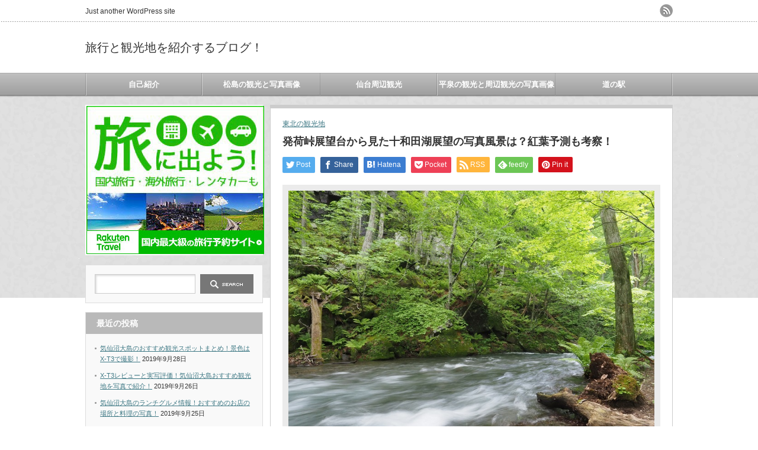

--- FILE ---
content_type: text/html; charset=UTF-8
request_url: https://sizenet21.com/17585.html
body_size: 18723
content:
<!DOCTYPE html PUBLIC "-//W3C//DTD XHTML 1.1//EN" "http://www.w3.org/TR/xhtml11/DTD/xhtml11.dtd">
<!--[if lt IE 9]><html xmlns="http://www.w3.org/1999/xhtml" class="ie"><![endif]-->
<!--[if (gt IE 9)|!(IE)]><!--><html xmlns="http://www.w3.org/1999/xhtml"><!--<![endif]-->
<head profile="http://gmpg.org/xfn/11">
<meta http-equiv="Content-Type" content="text/html; charset=UTF-8" />
<meta http-equiv="X-UA-Compatible" content="IE=edge,chrome=1" />
<meta name="viewport" content="width=device-width" />
<title>発荷峠展望台から見た十和田湖展望の写真風景は？紅葉予測も考察！</title>
<meta name="description" content="発荷峠展望台から見た、十和田湖展望の秋の紅葉は、予測するに余りある絶景かもしれません。しかし私が行ったのは、5月30日。初夏にはちょと早いですが、しかし紅葉シーズンは絶景を確約する風景でした。ボンヤリと蒼くかすんだ十和田湖の風景もまたいいものでした。その時の風景写真を、紹介しようと思います。行先の目的は「奥入瀬渓流」なのですが、その行く途中にこんないいところがあるのは、全く知りませんでした。調査不足でしたね。でも結果、この発荷峠展望台で眼下の十和田湖の風景をけ出たのですから、かなり満足です。しかし、この風景は天気次第でいかようにも変わるのでは？峠と名がついてますが、峠とは山の頂上のような気がするのですが、そうでもなかったです。" />
<link rel="alternate" type="application/rss+xml" title="旅行と観光地を紹介するブログ！ RSS Feed" href="https://sizenet21.com/feed" />
<link rel="alternate" type="application/atom+xml" title="旅行と観光地を紹介するブログ！ Atom Feed" href="https://sizenet21.com/feed/atom" />
<link rel="pingback" href="https://sizenet21.com/xmlrpc.php" />
<script type="text/javascript">
/* <![CDATA[ */
(()=>{var e={};e.g=function(){if("object"==typeof globalThis)return globalThis;try{return this||new Function("return this")()}catch(e){if("object"==typeof window)return window}}(),function({ampUrl:n,isCustomizePreview:t,isAmpDevMode:r,noampQueryVarName:o,noampQueryVarValue:s,disabledStorageKey:i,mobileUserAgents:a,regexRegex:c}){if("undefined"==typeof sessionStorage)return;const d=new RegExp(c);if(!a.some((e=>{const n=e.match(d);return!(!n||!new RegExp(n[1],n[2]).test(navigator.userAgent))||navigator.userAgent.includes(e)})))return;e.g.addEventListener("DOMContentLoaded",(()=>{const e=document.getElementById("amp-mobile-version-switcher");if(!e)return;e.hidden=!1;const n=e.querySelector("a[href]");n&&n.addEventListener("click",(()=>{sessionStorage.removeItem(i)}))}));const g=r&&["paired-browsing-non-amp","paired-browsing-amp"].includes(window.name);if(sessionStorage.getItem(i)||t||g)return;const u=new URL(location.href),m=new URL(n);m.hash=u.hash,u.searchParams.has(o)&&s===u.searchParams.get(o)?sessionStorage.setItem(i,"1"):m.href!==u.href&&(window.stop(),location.replace(m.href))}({"ampUrl":"https:\/\/sizenet21.com\/17585.html?amp=1","noampQueryVarName":"noamp","noampQueryVarValue":"mobile","disabledStorageKey":"amp_mobile_redirect_disabled","mobileUserAgents":["Mobile","Android","Silk\/","Kindle","BlackBerry","Opera Mini","Opera Mobi"],"regexRegex":"^\\\/((?:.|\\n)+)\\\/([i]*)$","isCustomizePreview":false,"isAmpDevMode":false})})();
/* ]]> */
</script>
<meta name='robots' content='max-image-preview:large' />
<link rel='dns-prefetch' href='//secure.gravatar.com' />
<link rel='dns-prefetch' href='//stats.wp.com' />
<link rel='dns-prefetch' href='//v0.wordpress.com' />
<!-- <link rel='stylesheet' id='wp-block-library-css' href='https://sizenet21.com/wp-includes/css/dist/block-library/style.min.css?ver=6.5.7' type='text/css' media='all' /> -->
<!-- <link rel='stylesheet' id='mediaelement-css' href='https://sizenet21.com/wp-includes/js/mediaelement/mediaelementplayer-legacy.min.css?ver=4.2.17' type='text/css' media='all' /> -->
<!-- <link rel='stylesheet' id='wp-mediaelement-css' href='https://sizenet21.com/wp-includes/js/mediaelement/wp-mediaelement.min.css?ver=6.5.7' type='text/css' media='all' /> -->
<link rel="stylesheet" type="text/css" href="//sizenet21.com/wp-content/cache/wpfc-minified/2cbyeypd/hnns7.css" media="all"/>
<style id='jetpack-sharing-buttons-style-inline-css' type='text/css'>
.jetpack-sharing-buttons__services-list{display:flex;flex-direction:row;flex-wrap:wrap;gap:0;list-style-type:none;margin:5px;padding:0}.jetpack-sharing-buttons__services-list.has-small-icon-size{font-size:12px}.jetpack-sharing-buttons__services-list.has-normal-icon-size{font-size:16px}.jetpack-sharing-buttons__services-list.has-large-icon-size{font-size:24px}.jetpack-sharing-buttons__services-list.has-huge-icon-size{font-size:36px}@media print{.jetpack-sharing-buttons__services-list{display:none!important}}.editor-styles-wrapper .wp-block-jetpack-sharing-buttons{gap:0;padding-inline-start:0}ul.jetpack-sharing-buttons__services-list.has-background{padding:1.25em 2.375em}
</style>
<link rel='stylesheet' id='quads-style-css-css' href='https://sizenet21.com/wp-content/plugins/quick-adsense-reloaded/includes/gutenberg/dist/blocks.style.build.css?ver=2.0.98.1' type='text/css' media='all' />
<style id='classic-theme-styles-inline-css' type='text/css'>
/*! This file is auto-generated */
.wp-block-button__link{color:#fff;background-color:#32373c;border-radius:9999px;box-shadow:none;text-decoration:none;padding:calc(.667em + 2px) calc(1.333em + 2px);font-size:1.125em}.wp-block-file__button{background:#32373c;color:#fff;text-decoration:none}
</style>
<style id='global-styles-inline-css' type='text/css'>
body{--wp--preset--color--black: #000000;--wp--preset--color--cyan-bluish-gray: #abb8c3;--wp--preset--color--white: #ffffff;--wp--preset--color--pale-pink: #f78da7;--wp--preset--color--vivid-red: #cf2e2e;--wp--preset--color--luminous-vivid-orange: #ff6900;--wp--preset--color--luminous-vivid-amber: #fcb900;--wp--preset--color--light-green-cyan: #7bdcb5;--wp--preset--color--vivid-green-cyan: #00d084;--wp--preset--color--pale-cyan-blue: #8ed1fc;--wp--preset--color--vivid-cyan-blue: #0693e3;--wp--preset--color--vivid-purple: #9b51e0;--wp--preset--gradient--vivid-cyan-blue-to-vivid-purple: linear-gradient(135deg,rgba(6,147,227,1) 0%,rgb(155,81,224) 100%);--wp--preset--gradient--light-green-cyan-to-vivid-green-cyan: linear-gradient(135deg,rgb(122,220,180) 0%,rgb(0,208,130) 100%);--wp--preset--gradient--luminous-vivid-amber-to-luminous-vivid-orange: linear-gradient(135deg,rgba(252,185,0,1) 0%,rgba(255,105,0,1) 100%);--wp--preset--gradient--luminous-vivid-orange-to-vivid-red: linear-gradient(135deg,rgba(255,105,0,1) 0%,rgb(207,46,46) 100%);--wp--preset--gradient--very-light-gray-to-cyan-bluish-gray: linear-gradient(135deg,rgb(238,238,238) 0%,rgb(169,184,195) 100%);--wp--preset--gradient--cool-to-warm-spectrum: linear-gradient(135deg,rgb(74,234,220) 0%,rgb(151,120,209) 20%,rgb(207,42,186) 40%,rgb(238,44,130) 60%,rgb(251,105,98) 80%,rgb(254,248,76) 100%);--wp--preset--gradient--blush-light-purple: linear-gradient(135deg,rgb(255,206,236) 0%,rgb(152,150,240) 100%);--wp--preset--gradient--blush-bordeaux: linear-gradient(135deg,rgb(254,205,165) 0%,rgb(254,45,45) 50%,rgb(107,0,62) 100%);--wp--preset--gradient--luminous-dusk: linear-gradient(135deg,rgb(255,203,112) 0%,rgb(199,81,192) 50%,rgb(65,88,208) 100%);--wp--preset--gradient--pale-ocean: linear-gradient(135deg,rgb(255,245,203) 0%,rgb(182,227,212) 50%,rgb(51,167,181) 100%);--wp--preset--gradient--electric-grass: linear-gradient(135deg,rgb(202,248,128) 0%,rgb(113,206,126) 100%);--wp--preset--gradient--midnight: linear-gradient(135deg,rgb(2,3,129) 0%,rgb(40,116,252) 100%);--wp--preset--font-size--small: 13px;--wp--preset--font-size--medium: 20px;--wp--preset--font-size--large: 36px;--wp--preset--font-size--x-large: 42px;--wp--preset--spacing--20: 0.44rem;--wp--preset--spacing--30: 0.67rem;--wp--preset--spacing--40: 1rem;--wp--preset--spacing--50: 1.5rem;--wp--preset--spacing--60: 2.25rem;--wp--preset--spacing--70: 3.38rem;--wp--preset--spacing--80: 5.06rem;--wp--preset--shadow--natural: 6px 6px 9px rgba(0, 0, 0, 0.2);--wp--preset--shadow--deep: 12px 12px 50px rgba(0, 0, 0, 0.4);--wp--preset--shadow--sharp: 6px 6px 0px rgba(0, 0, 0, 0.2);--wp--preset--shadow--outlined: 6px 6px 0px -3px rgba(255, 255, 255, 1), 6px 6px rgba(0, 0, 0, 1);--wp--preset--shadow--crisp: 6px 6px 0px rgba(0, 0, 0, 1);}:where(.is-layout-flex){gap: 0.5em;}:where(.is-layout-grid){gap: 0.5em;}body .is-layout-flex{display: flex;}body .is-layout-flex{flex-wrap: wrap;align-items: center;}body .is-layout-flex > *{margin: 0;}body .is-layout-grid{display: grid;}body .is-layout-grid > *{margin: 0;}:where(.wp-block-columns.is-layout-flex){gap: 2em;}:where(.wp-block-columns.is-layout-grid){gap: 2em;}:where(.wp-block-post-template.is-layout-flex){gap: 1.25em;}:where(.wp-block-post-template.is-layout-grid){gap: 1.25em;}.has-black-color{color: var(--wp--preset--color--black) !important;}.has-cyan-bluish-gray-color{color: var(--wp--preset--color--cyan-bluish-gray) !important;}.has-white-color{color: var(--wp--preset--color--white) !important;}.has-pale-pink-color{color: var(--wp--preset--color--pale-pink) !important;}.has-vivid-red-color{color: var(--wp--preset--color--vivid-red) !important;}.has-luminous-vivid-orange-color{color: var(--wp--preset--color--luminous-vivid-orange) !important;}.has-luminous-vivid-amber-color{color: var(--wp--preset--color--luminous-vivid-amber) !important;}.has-light-green-cyan-color{color: var(--wp--preset--color--light-green-cyan) !important;}.has-vivid-green-cyan-color{color: var(--wp--preset--color--vivid-green-cyan) !important;}.has-pale-cyan-blue-color{color: var(--wp--preset--color--pale-cyan-blue) !important;}.has-vivid-cyan-blue-color{color: var(--wp--preset--color--vivid-cyan-blue) !important;}.has-vivid-purple-color{color: var(--wp--preset--color--vivid-purple) !important;}.has-black-background-color{background-color: var(--wp--preset--color--black) !important;}.has-cyan-bluish-gray-background-color{background-color: var(--wp--preset--color--cyan-bluish-gray) !important;}.has-white-background-color{background-color: var(--wp--preset--color--white) !important;}.has-pale-pink-background-color{background-color: var(--wp--preset--color--pale-pink) !important;}.has-vivid-red-background-color{background-color: var(--wp--preset--color--vivid-red) !important;}.has-luminous-vivid-orange-background-color{background-color: var(--wp--preset--color--luminous-vivid-orange) !important;}.has-luminous-vivid-amber-background-color{background-color: var(--wp--preset--color--luminous-vivid-amber) !important;}.has-light-green-cyan-background-color{background-color: var(--wp--preset--color--light-green-cyan) !important;}.has-vivid-green-cyan-background-color{background-color: var(--wp--preset--color--vivid-green-cyan) !important;}.has-pale-cyan-blue-background-color{background-color: var(--wp--preset--color--pale-cyan-blue) !important;}.has-vivid-cyan-blue-background-color{background-color: var(--wp--preset--color--vivid-cyan-blue) !important;}.has-vivid-purple-background-color{background-color: var(--wp--preset--color--vivid-purple) !important;}.has-black-border-color{border-color: var(--wp--preset--color--black) !important;}.has-cyan-bluish-gray-border-color{border-color: var(--wp--preset--color--cyan-bluish-gray) !important;}.has-white-border-color{border-color: var(--wp--preset--color--white) !important;}.has-pale-pink-border-color{border-color: var(--wp--preset--color--pale-pink) !important;}.has-vivid-red-border-color{border-color: var(--wp--preset--color--vivid-red) !important;}.has-luminous-vivid-orange-border-color{border-color: var(--wp--preset--color--luminous-vivid-orange) !important;}.has-luminous-vivid-amber-border-color{border-color: var(--wp--preset--color--luminous-vivid-amber) !important;}.has-light-green-cyan-border-color{border-color: var(--wp--preset--color--light-green-cyan) !important;}.has-vivid-green-cyan-border-color{border-color: var(--wp--preset--color--vivid-green-cyan) !important;}.has-pale-cyan-blue-border-color{border-color: var(--wp--preset--color--pale-cyan-blue) !important;}.has-vivid-cyan-blue-border-color{border-color: var(--wp--preset--color--vivid-cyan-blue) !important;}.has-vivid-purple-border-color{border-color: var(--wp--preset--color--vivid-purple) !important;}.has-vivid-cyan-blue-to-vivid-purple-gradient-background{background: var(--wp--preset--gradient--vivid-cyan-blue-to-vivid-purple) !important;}.has-light-green-cyan-to-vivid-green-cyan-gradient-background{background: var(--wp--preset--gradient--light-green-cyan-to-vivid-green-cyan) !important;}.has-luminous-vivid-amber-to-luminous-vivid-orange-gradient-background{background: var(--wp--preset--gradient--luminous-vivid-amber-to-luminous-vivid-orange) !important;}.has-luminous-vivid-orange-to-vivid-red-gradient-background{background: var(--wp--preset--gradient--luminous-vivid-orange-to-vivid-red) !important;}.has-very-light-gray-to-cyan-bluish-gray-gradient-background{background: var(--wp--preset--gradient--very-light-gray-to-cyan-bluish-gray) !important;}.has-cool-to-warm-spectrum-gradient-background{background: var(--wp--preset--gradient--cool-to-warm-spectrum) !important;}.has-blush-light-purple-gradient-background{background: var(--wp--preset--gradient--blush-light-purple) !important;}.has-blush-bordeaux-gradient-background{background: var(--wp--preset--gradient--blush-bordeaux) !important;}.has-luminous-dusk-gradient-background{background: var(--wp--preset--gradient--luminous-dusk) !important;}.has-pale-ocean-gradient-background{background: var(--wp--preset--gradient--pale-ocean) !important;}.has-electric-grass-gradient-background{background: var(--wp--preset--gradient--electric-grass) !important;}.has-midnight-gradient-background{background: var(--wp--preset--gradient--midnight) !important;}.has-small-font-size{font-size: var(--wp--preset--font-size--small) !important;}.has-medium-font-size{font-size: var(--wp--preset--font-size--medium) !important;}.has-large-font-size{font-size: var(--wp--preset--font-size--large) !important;}.has-x-large-font-size{font-size: var(--wp--preset--font-size--x-large) !important;}
.wp-block-navigation a:where(:not(.wp-element-button)){color: inherit;}
:where(.wp-block-post-template.is-layout-flex){gap: 1.25em;}:where(.wp-block-post-template.is-layout-grid){gap: 1.25em;}
:where(.wp-block-columns.is-layout-flex){gap: 2em;}:where(.wp-block-columns.is-layout-grid){gap: 2em;}
.wp-block-pullquote{font-size: 1.5em;line-height: 1.6;}
</style>
<!-- <link rel='stylesheet' id='wpccp-css' href='https://sizenet21.com/wp-content/plugins/wp-content-copy-protection/assets/css/style.min.css?ver=1687881244' type='text/css' media='all' /> -->
<!-- <link rel='stylesheet' id='ez-toc-css' href='https://sizenet21.com/wp-content/plugins/easy-table-of-contents/assets/css/screen.min.css?ver=2.0.80' type='text/css' media='all' /> -->
<link rel="stylesheet" type="text/css" href="//sizenet21.com/wp-content/cache/wpfc-minified/5jgpd9b/7n18n.css" media="all"/>
<style id='ez-toc-inline-css' type='text/css'>
div#ez-toc-container .ez-toc-title {font-size: 120%;}div#ez-toc-container .ez-toc-title {font-weight: 500;}div#ez-toc-container ul li , div#ez-toc-container ul li a {font-size: 95%;}div#ez-toc-container ul li , div#ez-toc-container ul li a {font-weight: 500;}div#ez-toc-container nav ul ul li {font-size: 90%;}.ez-toc-box-title {font-weight: bold; margin-bottom: 10px; text-align: center; text-transform: uppercase; letter-spacing: 1px; color: #666; padding-bottom: 5px;position:absolute;top:-4%;left:5%;background-color: inherit;transition: top 0.3s ease;}.ez-toc-box-title.toc-closed {top:-25%;}
.ez-toc-container-direction {direction: ltr;}.ez-toc-counter ul{counter-reset: item ;}.ez-toc-counter nav ul li a::before {content: counters(item, '.', decimal) '. ';display: inline-block;counter-increment: item;flex-grow: 0;flex-shrink: 0;margin-right: .2em; float: left; }.ez-toc-widget-direction {direction: ltr;}.ez-toc-widget-container ul{counter-reset: item ;}.ez-toc-widget-container nav ul li a::before {content: counters(item, '.', decimal) '. ';display: inline-block;counter-increment: item;flex-grow: 0;flex-shrink: 0;margin-right: .2em; float: left; }
</style>
<script src='//sizenet21.com/wp-content/cache/wpfc-minified/lcjxp8pl/g4g3n.js' type="text/javascript"></script>
<!-- <script type="text/javascript" src="https://sizenet21.com/wp-includes/js/jquery/jquery.min.js?ver=3.7.1" id="jquery-core-js"></script> -->
<!-- <script type="text/javascript" src="https://sizenet21.com/wp-includes/js/jquery/jquery-migrate.min.js?ver=3.4.1" id="jquery-migrate-js"></script> -->
<link rel="https://api.w.org/" href="https://sizenet21.com/wp-json/" /><link rel="alternate" type="application/json" href="https://sizenet21.com/wp-json/wp/v2/posts/17585" /><link rel="canonical" href="https://sizenet21.com/17585.html" />
<link rel='shortlink' href='https://wp.me/p9rXvP-4zD' />
<link rel="alternate" type="application/json+oembed" href="https://sizenet21.com/wp-json/oembed/1.0/embed?url=https%3A%2F%2Fsizenet21.com%2F17585.html" />
<link rel="alternate" type="text/xml+oembed" href="https://sizenet21.com/wp-json/oembed/1.0/embed?url=https%3A%2F%2Fsizenet21.com%2F17585.html&#038;format=xml" />
<link rel="alternate" type="text/html" media="only screen and (max-width: 640px)" href="https://sizenet21.com/17585.html?amp=1">	<style>img#wpstats{display:none}</style>
<script>document.cookie = 'quads_browser_width='+screen.width;</script><style type="text/css"></style><link rel="amphtml" href="https://sizenet21.com/17585.html?amp=1"><link rel="amphtml" href="https://sizenet21.com/17585.html/amp" /><style>#amp-mobile-version-switcher{left:0;position:absolute;width:100%;z-index:100}#amp-mobile-version-switcher>a{background-color:#444;border:0;color:#eaeaea;display:block;font-family:-apple-system,BlinkMacSystemFont,Segoe UI,Roboto,Oxygen-Sans,Ubuntu,Cantarell,Helvetica Neue,sans-serif;font-size:16px;font-weight:600;padding:15px 0;text-align:center;-webkit-text-decoration:none;text-decoration:none}#amp-mobile-version-switcher>a:active,#amp-mobile-version-switcher>a:focus,#amp-mobile-version-switcher>a:hover{-webkit-text-decoration:underline;text-decoration:underline}</style>
<!-- Jetpack Open Graph Tags -->
<meta property="og:type" content="article" />
<meta property="og:title" content="発荷峠展望台から見た十和田湖展望の写真風景は？紅葉予測も考察！" />
<meta property="og:url" content="https://sizenet21.com/17585.html" />
<meta property="og:description" content="発荷峠展望台から見た、十和田湖展望の秋の紅葉は、予測するに余りある絶景かもしれません。 しかし私が行ったのは、&hellip;" />
<meta property="article:published_time" content="2018-07-11T20:58:41+00:00" />
<meta property="article:modified_time" content="2018-07-11T20:59:28+00:00" />
<meta property="og:site_name" content="旅行と観光地を紹介するブログ！" />
<meta property="og:image" content="https://sizenet21.com/wp-content/uploads/2018/07/P5300122.jpg" />
<meta property="og:image:width" content="800" />
<meta property="og:image:height" content="600" />
<meta property="og:image:alt" content="奥入瀬渓流の春の風景" />
<meta property="og:locale" content="ja_JP" />
<meta name="twitter:text:title" content="発荷峠展望台から見た十和田湖展望の写真風景は？紅葉予測も考察！" />
<meta name="twitter:image" content="https://sizenet21.com/wp-content/uploads/2018/07/P5300122.jpg?w=640" />
<meta name="twitter:image:alt" content="奥入瀬渓流の春の風景" />
<meta name="twitter:card" content="summary_large_image" />
<!-- End Jetpack Open Graph Tags -->
<div align="center">
<noscript>
<div style="position:fixed; top:0px; left:0px; z-index:3000; height:100%; width:100%; background-color:#FFFFFF">
<br/><br/>
<div style="font-family: Tahoma; font-size: 14px; background-color:#FFFFCC; border: 1pt solid Black; padding: 10pt;">
Sorry, you have Javascript Disabled! To see this page as it is meant to appear, please enable your Javascript!
</div>
</div>
</noscript>
</div>
<!-- <link rel="stylesheet" href="https://sizenet21.com/wp-content/themes/an_tcd014/style.css?ver=3.1.2" type="text/css" /> -->
<!-- <link rel="stylesheet" href="https://sizenet21.com/wp-content/themes/an_tcd014/comment-style.css?ver=3.1.2" type="text/css" /> -->
<link rel="stylesheet" type="text/css" href="//sizenet21.com/wp-content/cache/wpfc-minified/21md1p00/2b72z.css" media="all"/>
<!-- <link rel="stylesheet" media="screen and (min-width:641px)" href="https://sizenet21.com/wp-content/themes/an_tcd014/style_pc.css?ver=3.1.2" type="text/css" /> -->
<link rel="stylesheet" type="text/css" href="//sizenet21.com/wp-content/cache/wpfc-minified/m8y61nkg/2b72z.css" media="screen and (min-width:641px)"/>
<!-- <link rel="stylesheet" media="screen and (max-width:640px)" href="https://sizenet21.com/wp-content/themes/an_tcd014/style_sp.css?ver=3.1.2" type="text/css" /> -->
<link rel="stylesheet" type="text/css" href="//sizenet21.com/wp-content/cache/wpfc-minified/6v6o0uya/2b72z.css" media="screen and (max-width:640px)"/>
<!-- <link rel="stylesheet" href="https://sizenet21.com/wp-content/themes/an_tcd014/japanese.css?ver=3.1.2" type="text/css" /> -->
<link rel="stylesheet" type="text/css" href="//sizenet21.com/wp-content/cache/wpfc-minified/qk8ylv3l/2b72z.css" media="all"/>
<script src='//sizenet21.com/wp-content/cache/wpfc-minified/f3jfpoqu/2b72z.js' type="text/javascript"></script>
<!-- <script type="text/javascript" src="https://sizenet21.com/wp-content/themes/an_tcd014/js/jscript.js?ver=3.1.2"></script> -->
<!-- <script type="text/javascript" src="https://sizenet21.com/wp-content/themes/an_tcd014/js/scroll.js?ver=3.1.2"></script> -->
<!-- <script type="text/javascript" src="https://sizenet21.com/wp-content/themes/an_tcd014/js/comment.js?ver=3.1.2"></script> -->
<!-- <script type="text/javascript" src="https://sizenet21.com/wp-content/themes/an_tcd014/js/rollover.js?ver=3.1.2"></script> -->
<!--[if lt IE 9]>
<link id="stylesheet" rel="stylesheet" href="https://sizenet21.com/wp-content/themes/an_tcd014/style_pc.css?ver=3.1.2" type="text/css" />
<script type="text/javascript" src="https://sizenet21.com/wp-content/themes/an_tcd014/js/ie.js?ver=3.1.2"></script>
<![endif]-->
<!--[if IE 7]>
<link rel="stylesheet" href="https://sizenet21.com/wp-content/themes/an_tcd014/ie7.css?ver=3.1.2" type="text/css" />
<![endif]-->
<style type="text/css">
body { font-size:14px; }
a
{ color:#3F7985; }
a:hover, #related_post .title a:hover, #previous_next_post a:hover, .page_navi p.back a:hover:hover, #post_list .title a:hover,
.recommend_gallery .title a:hover, .recommend_gallery a.link:hover, #logo_text a:hover, #footer_logo_text a:hover
{ color:#003D53; }
.post :not(ul#single_meta):not(li) a, .custom-html-widget a { color:#3F7985; }
.post :not(ul#single_meta):not(li) a:hover, .custom-html-widget a:hover { color:#003d53; }
#wp-calendar td a:hover, #wp-calendar #prev a:hover, #wp-calendar #next a:hover, .page_navi a:hover, #submit_comment:hover
{ background:#3F7985; }
#guest_info input:focus, #comment_textarea textarea:focus, #submit_comment:hover
{ border:1px solid #3F7985; }
#return_top:hover {  background-color:#3F7985; }
</style>
<!-- Google tag (gtag.js) -->
<script async src="https://www.googletagmanager.com/gtag/js?id=G-RD34GK7TCJ"></script>
<script>
window.dataLayer = window.dataLayer || [];
function gtag(){dataLayer.push(arguments);}
gtag('js', new Date());
gtag('config', 'G-RD34GK7TCJ');
</script>
</head>
<body class=" default">
<div id="header" class="clearfix">
<!-- site description -->
<h1 id="site_description">Just another WordPress site</h1>
<!-- logo -->
<h2 id="logo_text"><a href="https://sizenet21.com/">旅行と観光地を紹介するブログ！</a></h2>
<!-- social button -->
<ul id="social_link" class="clearfix">
<li><a class="target_blank" href="https://sizenet21.com/feed"><img class="rollover" src="https://sizenet21.com/wp-content/themes/an_tcd014/img/header/rss.png" alt="rss" title="rss" /></a></li>
</ul>
<!-- global menu -->
<a href="#" class="menu_button">menu</a>
<div id="global_menu" class="clearfix">
<ul id="menu-%e3%82%b0%e3%83%ad%e3%83%bc%e3%83%90%e3%83%ab%e3%83%a1%e3%83%8b%e3%83%a5%e3%83%bc" class="menu"><li id="menu-item-15692" class="menu-item menu-item-type-post_type menu-item-object-post menu-item-15692"><a href="https://sizenet21.com/7.html">自己紹介</a></li>
<li id="menu-item-15693" class="menu-item menu-item-type-taxonomy menu-item-object-category menu-item-15693"><a href="https://sizenet21.com/category/%e6%9d%be%e5%b3%b6%e3%81%ae%e8%a6%b3%e5%85%89">松島の観光と写真画像</a></li>
<li id="menu-item-15694" class="menu-item menu-item-type-taxonomy menu-item-object-category menu-item-15694"><a href="https://sizenet21.com/category/%e4%bb%99%e5%8f%b0%e5%91%a8%e8%be%ba%e8%a6%b3%e5%85%89">仙台周辺観光</a></li>
<li id="menu-item-15695" class="menu-item menu-item-type-taxonomy menu-item-object-category menu-item-15695"><a href="https://sizenet21.com/category/%e5%b9%b3%e6%b3%89%e3%81%a8%e5%91%a8%e8%be%ba%e8%a6%b3%e5%85%89">平泉の観光と周辺観光の写真画像</a></li>
<li id="menu-item-15696" class="menu-item menu-item-type-taxonomy menu-item-object-category menu-item-15696"><a href="https://sizenet21.com/category/%e9%81%93%e3%81%ae%e9%a7%85">道の駅</a></li>
</ul>  </div>
<!-- banner -->
</div><!-- END #header -->
<div id="contents" class="clearfix">
<!-- smartphone banner -->
<div id="side_top_banner_wrap">
<div id="side_top_banner">
<a href="https://hb.afl.rakuten.co.jp/hsc/15985088.bc1ea240.14bc9a85.26e84b58/?link_type=pict&ut=eyJwYWdlIjoic2hvcCIsInR5cGUiOiJwaWN0IiwiY29sIjowLCJjYXQiOiIxMjAiLCJiYW4iOiIxNDIxNzk5In0%3D" target="_blank" rel="nofollow noopener noreferrer" style="word-wrap:break-word;"  ><img src="https://hbb.afl.rakuten.co.jp/hsb/15985088.bc1ea240.14bc9a85.26e84b58/?me_id=2100001&me_adv_id=1421799&t=pict" border="0" style="margin:2px" alt="" title=""></a>  </div>
</div>
<div id="main_col">
<div class="post clearfix">
<ul id="single_meta" class="meta clearfix">
<li class="post_category"><a href="https://sizenet21.com/category/%e6%9d%b1%e5%8c%97%e3%81%ae%e8%a6%b3%e5%85%89%e5%9c%b0" rel="category tag">東北の観光地</a></li>
</ul>
<h2 class="page_headline">発荷峠展望台から見た十和田湖展望の写真風景は？紅葉予測も考察！</h2>
<!-- sns button top -->
<div style="clear:both;">
<!--Type1-->
<div id="share_top1">
<div class="sns">
<ul class="type1 clearfix">
<!--Twitterボタン-->
<li class="twitter">
<a href="http://twitter.com/share?text=%E7%99%BA%E8%8D%B7%E5%B3%A0%E5%B1%95%E6%9C%9B%E5%8F%B0%E3%81%8B%E3%82%89%E8%A6%8B%E3%81%9F%E5%8D%81%E5%92%8C%E7%94%B0%E6%B9%96%E5%B1%95%E6%9C%9B%E3%81%AE%E5%86%99%E7%9C%9F%E9%A2%A8%E6%99%AF%E3%81%AF%EF%BC%9F%E7%B4%85%E8%91%89%E4%BA%88%E6%B8%AC%E3%82%82%E8%80%83%E5%AF%9F%EF%BC%81&url=https%3A%2F%2Fsizenet21.com%2F17585.html&via=&tw_p=tweetbutton&related=" onclick="javascript:window.open(this.href, '', 'menubar=no,toolbar=no,resizable=yes,scrollbars=yes,height=400,width=600');return false;"><i class="icon-twitter"></i><span class="ttl">Post</span><span class="share-count"></span></a></li>
<!--Facebookボタン-->
<li class="facebook">
<a href="//www.facebook.com/sharer/sharer.php?u=https://sizenet21.com/17585.html&amp;t=%E7%99%BA%E8%8D%B7%E5%B3%A0%E5%B1%95%E6%9C%9B%E5%8F%B0%E3%81%8B%E3%82%89%E8%A6%8B%E3%81%9F%E5%8D%81%E5%92%8C%E7%94%B0%E6%B9%96%E5%B1%95%E6%9C%9B%E3%81%AE%E5%86%99%E7%9C%9F%E9%A2%A8%E6%99%AF%E3%81%AF%EF%BC%9F%E7%B4%85%E8%91%89%E4%BA%88%E6%B8%AC%E3%82%82%E8%80%83%E5%AF%9F%EF%BC%81" class="facebook-btn-icon-link" target="blank" rel="nofollow"><i class="icon-facebook"></i><span class="ttl">Share</span><span class="share-count"></span></a></li>
<!--Hatebuボタン-->
<li class="hatebu">
<a href="http://b.hatena.ne.jp/add?mode=confirm&url=https%3A%2F%2Fsizenet21.com%2F17585.html" onclick="javascript:window.open(this.href, '', 'menubar=no,toolbar=no,resizable=yes,scrollbars=yes,height=400,width=510');return false;" ><i class="icon-hatebu"></i><span class="ttl">Hatena</span><span class="share-count"></span></a></li>
<!--Pocketボタン-->
<li class="pocket">
<a href="http://getpocket.com/edit?url=https%3A%2F%2Fsizenet21.com%2F17585.html&title=%E7%99%BA%E8%8D%B7%E5%B3%A0%E5%B1%95%E6%9C%9B%E5%8F%B0%E3%81%8B%E3%82%89%E8%A6%8B%E3%81%9F%E5%8D%81%E5%92%8C%E7%94%B0%E6%B9%96%E5%B1%95%E6%9C%9B%E3%81%AE%E5%86%99%E7%9C%9F%E9%A2%A8%E6%99%AF%E3%81%AF%EF%BC%9F%E7%B4%85%E8%91%89%E4%BA%88%E6%B8%AC%E3%82%82%E8%80%83%E5%AF%9F%EF%BC%81" target="blank"><i class="icon-pocket"></i><span class="ttl">Pocket</span><span class="share-count"></span></a></li>
<!--RSSボタン-->
<li class="rss">
<a href="https://sizenet21.com/feed" target="blank"><i class="icon-rss"></i><span class="ttl">RSS</span></a></li>
<!--Feedlyボタン-->
<li class="feedly">
<a href="http://feedly.com/index.html#subscription/feed/https://sizenet21.com/feed" target="blank"><i class="icon-feedly"></i><span class="ttl">feedly</span><span class="share-count"></span></a></li>
<!--Pinterestボタン-->
<li class="pinterest">
<a rel="nofollow" target="_blank" href="https://www.pinterest.com/pin/create/button/?url=https%3A%2F%2Fsizenet21.com%2F17585.html&media=https://sizenet21.com/wp-content/uploads/2018/07/P5300122.jpg&description=%E7%99%BA%E8%8D%B7%E5%B3%A0%E5%B1%95%E6%9C%9B%E5%8F%B0%E3%81%8B%E3%82%89%E8%A6%8B%E3%81%9F%E5%8D%81%E5%92%8C%E7%94%B0%E6%B9%96%E5%B1%95%E6%9C%9B%E3%81%AE%E5%86%99%E7%9C%9F%E9%A2%A8%E6%99%AF%E3%81%AF%EF%BC%9F%E7%B4%85%E8%91%89%E4%BA%88%E6%B8%AC%E3%82%82%E8%80%83%E5%AF%9F%EF%BC%81"><i class="icon-pinterest"></i><span class="ttl">Pin&nbsp;it</span></a></li>
</ul>
</div>
</div>
<!--Type2-->
<!--Type3-->
<!--Type4-->
<!--Type5-->
</div>
<!-- /sns button top -->
<div id="post_image"><img width="800" height="600" src="https://sizenet21.com/wp-content/uploads/2018/07/P5300122.jpg" class="attachment-large size-large wp-post-image" alt="奥入瀬渓流の春の風景" decoding="async" fetchpriority="high" srcset="https://sizenet21.com/wp-content/uploads/2018/07/P5300122.jpg 800w, https://sizenet21.com/wp-content/uploads/2018/07/P5300122-768x576.jpg 768w" sizes="(max-width: 800px) 100vw, 800px" data-attachment-id="17602" data-permalink="https://sizenet21.com/17585.html/olympus-digital-camera-816" data-orig-file="https://sizenet21.com/wp-content/uploads/2018/07/P5300122.jpg" data-orig-size="800,600" data-comments-opened="0" data-image-meta="{&quot;aperture&quot;:&quot;22&quot;,&quot;credit&quot;:&quot;&quot;,&quot;camera&quot;:&quot;E-M5MarkII&quot;,&quot;caption&quot;:&quot;OLYMPUS DIGITAL CAMERA&quot;,&quot;created_timestamp&quot;:&quot;1527683086&quot;,&quot;copyright&quot;:&quot;&quot;,&quot;focal_length&quot;:&quot;12&quot;,&quot;iso&quot;:&quot;1000&quot;,&quot;shutter_speed&quot;:&quot;0.2&quot;,&quot;title&quot;:&quot;OLYMPUS DIGITAL CAMERA&quot;,&quot;orientation&quot;:&quot;1&quot;}" data-image-title="OLYMPUS DIGITAL CAMERA" data-image-description="" data-image-caption="" data-medium-file="https://sizenet21.com/wp-content/uploads/2018/07/P5300122.jpg" data-large-file="https://sizenet21.com/wp-content/uploads/2018/07/P5300122.jpg" /></div>
<p><strong>発荷峠展望台から見た、十和田湖展望の秋の紅葉は、予測するに余りある絶景かもしれません。</strong></p>
<p>しかし私が行ったのは、5月30日。<br />
初夏にはちょと早いですが、しかし紅葉シーズンは絶景を確約する風景でした。</p>
<p>ボンヤリと蒼くかすんだ十和田湖の風景もまたいいものでした。<br />
その時の風景写真を、紹介しようと思います。</p>
<p>行先の目的は<strong>「奥入瀬渓流</strong>」なのですが、その行く途中にこんないいところがあるのは、全く知りませんでした。<br />
調査不足でしたね。</p>
<p>でも結果、この発荷峠展望台で眼下の十和田湖の風景をけ出たのですから、かなり満足です。</p>
<p>しかし、<strong>この風景は天気次第でいかようにも変わるのでは？</strong></p>
<p>峠と名がついてますが、峠とは山の頂上のような気がするのですが、そうでもなかったです。</p>
<div class="master-post-advert" style="text-align: center; margin: 25px 0; overflow: hidden;">
<div style="text-align: left; display: inline-block; max-width: 100%;">
<div class="master-post-advert-title"><p style="text-align: center;">スポンサーリンク<br /></div>
<div class="master-post-advert-ad"><script async src="//pagead2.googlesyndication.com/pagead/js/adsbygoogle.js"></script>
<!-- goruf300*250 -->
<ins class="adsbygoogle"
style="display:inline-block;width:300px;height:250px"
data-ad-client="ca-pub-0272415703039525"
data-ad-slot="7799350905"></ins>
<script>
(adsbygoogle = window.adsbygoogle || []).push({});
</script>
<script async src="//pagead2.googlesyndication.com/pagead/js/adsbygoogle.js"></script>
<!-- rinkukokoku905 -->
<ins class="adsbygoogle"
style="display:block"
data-ad-client="ca-pub-0272415703039525"
data-ad-slot="3039396732"
data-ad-format="link"
data-full-width-responsive="true"></ins>
<script>
(adsbygoogle = window.adsbygoogle || []).push({});
</script></div>
</div>
</div>
<p><span id="more-17585"></span></p>
<p>八田峠の位置は国道を下った先なので‥さてこの峠という名前は、やっぱし観光目的・・・かもしれませんね。</p>
<p>深く考えるのはやめておきます。<br />
景色が良くて、感動がそこにあれば、名前なんざ～～～どうでもいいかな・・分！</p>
<h3 class="news_headline1">発荷峠展望台から見た十和田湖展望の写真風景は？</h3>
<p>ここ発荷峠の位置するところは「標高631m」と言いますから、結構な高地。<br />
この地域では、最高の十和田湖を眺めるビューポイントという、高い評価です。</p>
<p>確かに、これから紹介する、写真を見れば撮った写真は下手でも、なんとなく絶景感はイメージできるかと。</p>
<ul>
<li>真下が：西湖<br />
右側が：中山半島<br />
正面：十和田湖の外輪山が連なり・・</li>
</ul>
<p>まあ～～一言で言えば、眺望は絶景なり～～～～ですね。</p>
<p>発荷峠展望台からの眺望写真は？</p>
<p>下記です。</p>
<p><img decoding="async" data-attachment-id="17597" data-permalink="https://sizenet21.com/17585.html/olympus-digital-camera-811" data-orig-file="https://sizenet21.com/wp-content/uploads/2018/07/70P5300074.jpg" data-orig-size="700,525" data-comments-opened="0" data-image-meta="{&quot;aperture&quot;:&quot;7.1&quot;,&quot;credit&quot;:&quot;&quot;,&quot;camera&quot;:&quot;E-M5MarkII&quot;,&quot;caption&quot;:&quot;OLYMPUS DIGITAL CAMERA&quot;,&quot;created_timestamp&quot;:&quot;1527680581&quot;,&quot;copyright&quot;:&quot;&quot;,&quot;focal_length&quot;:&quot;23&quot;,&quot;iso&quot;:&quot;200&quot;,&quot;shutter_speed&quot;:&quot;0.0025&quot;,&quot;title&quot;:&quot;OLYMPUS DIGITAL CAMERA&quot;,&quot;orientation&quot;:&quot;1&quot;}" data-image-title="OLYMPUS DIGITAL CAMERA" data-image-description="" data-image-caption="" data-medium-file="https://sizenet21.com/wp-content/uploads/2018/07/70P5300074.jpg" data-large-file="https://sizenet21.com/wp-content/uploads/2018/07/70P5300074.jpg" class="alignnone size-full wp-image-17597" src="https://sizenet21.com/wp-content/uploads/2018/07/70P5300074.jpg" alt="発荷峠の標識のある展望台" width="700" height="525" /><br />
（管理人撮影）</p>
<p><img decoding="async" data-attachment-id="17592" data-permalink="https://sizenet21.com/17585.html/olympus-digital-camera-807" data-orig-file="https://sizenet21.com/wp-content/uploads/2018/07/70P5300065.jpg" data-orig-size="700,525" data-comments-opened="0" data-image-meta="{&quot;aperture&quot;:&quot;11&quot;,&quot;credit&quot;:&quot;&quot;,&quot;camera&quot;:&quot;E-M5MarkII&quot;,&quot;caption&quot;:&quot;OLYMPUS DIGITAL CAMERA&quot;,&quot;created_timestamp&quot;:&quot;1527680489&quot;,&quot;copyright&quot;:&quot;&quot;,&quot;focal_length&quot;:&quot;20&quot;,&quot;iso&quot;:&quot;200&quot;,&quot;shutter_speed&quot;:&quot;0.002&quot;,&quot;title&quot;:&quot;OLYMPUS DIGITAL CAMERA&quot;,&quot;orientation&quot;:&quot;1&quot;}" data-image-title="OLYMPUS DIGITAL CAMERA" data-image-description="" data-image-caption="" data-medium-file="https://sizenet21.com/wp-content/uploads/2018/07/70P5300065.jpg" data-large-file="https://sizenet21.com/wp-content/uploads/2018/07/70P5300065.jpg" class="alignnone size-full wp-image-17592" src="https://sizenet21.com/wp-content/uploads/2018/07/70P5300065.jpg" alt="発荷峠展望台の十和田湖の眺望写真１" width="700" height="525" /><br />
（管理人撮影）</p>
<p><img loading="lazy" decoding="async" data-attachment-id="17593" data-permalink="https://sizenet21.com/17585.html/olympus-digital-camera-808" data-orig-file="https://sizenet21.com/wp-content/uploads/2018/07/70P5300066.jpg" data-orig-size="700,525" data-comments-opened="0" data-image-meta="{&quot;aperture&quot;:&quot;11&quot;,&quot;credit&quot;:&quot;&quot;,&quot;camera&quot;:&quot;E-M5MarkII&quot;,&quot;caption&quot;:&quot;OLYMPUS DIGITAL CAMERA&quot;,&quot;created_timestamp&quot;:&quot;1527680532&quot;,&quot;copyright&quot;:&quot;&quot;,&quot;focal_length&quot;:&quot;25&quot;,&quot;iso&quot;:&quot;200&quot;,&quot;shutter_speed&quot;:&quot;0.002&quot;,&quot;title&quot;:&quot;OLYMPUS DIGITAL CAMERA&quot;,&quot;orientation&quot;:&quot;1&quot;}" data-image-title="OLYMPUS DIGITAL CAMERA" data-image-description="" data-image-caption="" data-medium-file="https://sizenet21.com/wp-content/uploads/2018/07/70P5300066.jpg" data-large-file="https://sizenet21.com/wp-content/uploads/2018/07/70P5300066.jpg" class="alignnone size-full wp-image-17593" src="https://sizenet21.com/wp-content/uploads/2018/07/70P5300066.jpg" alt="発荷峠展望台の十和田湖の眺望写真２" width="700" height="525" /><br />
（管理人撮影）</p>
<p><img loading="lazy" decoding="async" data-attachment-id="17594" data-permalink="https://sizenet21.com/17585.html/olympus-digital-camera-809" data-orig-file="https://sizenet21.com/wp-content/uploads/2018/07/70P5300069.jpg" data-orig-size="700,525" data-comments-opened="0" data-image-meta="{&quot;aperture&quot;:&quot;20&quot;,&quot;credit&quot;:&quot;&quot;,&quot;camera&quot;:&quot;E-M5MarkII&quot;,&quot;caption&quot;:&quot;OLYMPUS DIGITAL CAMERA&quot;,&quot;created_timestamp&quot;:&quot;1527680552&quot;,&quot;copyright&quot;:&quot;&quot;,&quot;focal_length&quot;:&quot;18&quot;,&quot;iso&quot;:&quot;1000&quot;,&quot;shutter_speed&quot;:&quot;0.00125&quot;,&quot;title&quot;:&quot;OLYMPUS DIGITAL CAMERA&quot;,&quot;orientation&quot;:&quot;1&quot;}" data-image-title="OLYMPUS DIGITAL CAMERA" data-image-description="" data-image-caption="" data-medium-file="https://sizenet21.com/wp-content/uploads/2018/07/70P5300069.jpg" data-large-file="https://sizenet21.com/wp-content/uploads/2018/07/70P5300069.jpg" class="alignnone size-full wp-image-17594" src="https://sizenet21.com/wp-content/uploads/2018/07/70P5300069.jpg" alt="発荷峠展望台の十和田湖の眺望写真３" width="700" height="525" /><br />
（管理人撮影）</p>
<p><img loading="lazy" decoding="async" data-attachment-id="17596" data-permalink="https://sizenet21.com/17585.html/olympus-digital-camera-810" data-orig-file="https://sizenet21.com/wp-content/uploads/2018/07/70P5300075.jpg" data-orig-size="700,525" data-comments-opened="0" data-image-meta="{&quot;aperture&quot;:&quot;10&quot;,&quot;credit&quot;:&quot;&quot;,&quot;camera&quot;:&quot;E-M5MarkII&quot;,&quot;caption&quot;:&quot;OLYMPUS DIGITAL CAMERA&quot;,&quot;created_timestamp&quot;:&quot;1527680685&quot;,&quot;copyright&quot;:&quot;&quot;,&quot;focal_length&quot;:&quot;30&quot;,&quot;iso&quot;:&quot;200&quot;,&quot;shutter_speed&quot;:&quot;0.0025&quot;,&quot;title&quot;:&quot;OLYMPUS DIGITAL CAMERA&quot;,&quot;orientation&quot;:&quot;1&quot;}" data-image-title="OLYMPUS DIGITAL CAMERA" data-image-description="" data-image-caption="" data-medium-file="https://sizenet21.com/wp-content/uploads/2018/07/70P5300075.jpg" data-large-file="https://sizenet21.com/wp-content/uploads/2018/07/70P5300075.jpg" class="alignnone size-full wp-image-17596" src="https://sizenet21.com/wp-content/uploads/2018/07/70P5300075.jpg" alt="発荷峠展望台の十和田湖の眺望写真４" width="700" height="525" /><br />
（管理人撮影）</p>
<p><img loading="lazy" decoding="async" data-attachment-id="17598" data-permalink="https://sizenet21.com/17585.html/olympus-digital-camera-812" data-orig-file="https://sizenet21.com/wp-content/uploads/2018/07/70P5300075-1.jpg" data-orig-size="700,525" data-comments-opened="0" data-image-meta="{&quot;aperture&quot;:&quot;10&quot;,&quot;credit&quot;:&quot;&quot;,&quot;camera&quot;:&quot;E-M5MarkII&quot;,&quot;caption&quot;:&quot;OLYMPUS DIGITAL CAMERA&quot;,&quot;created_timestamp&quot;:&quot;1527680685&quot;,&quot;copyright&quot;:&quot;&quot;,&quot;focal_length&quot;:&quot;30&quot;,&quot;iso&quot;:&quot;200&quot;,&quot;shutter_speed&quot;:&quot;0.0025&quot;,&quot;title&quot;:&quot;OLYMPUS DIGITAL CAMERA&quot;,&quot;orientation&quot;:&quot;1&quot;}" data-image-title="OLYMPUS DIGITAL CAMERA" data-image-description="" data-image-caption="" data-medium-file="https://sizenet21.com/wp-content/uploads/2018/07/70P5300075-1.jpg" data-large-file="https://sizenet21.com/wp-content/uploads/2018/07/70P5300075-1.jpg" class="alignnone size-full wp-image-17598" src="https://sizenet21.com/wp-content/uploads/2018/07/70P5300075-1.jpg" alt="発荷峠展望台の十和田湖の眺望写真５" width="700" height="525" /></p>
<p><img loading="lazy" decoding="async" data-attachment-id="17599" data-permalink="https://sizenet21.com/17585.html/olympus-digital-camera-813" data-orig-file="https://sizenet21.com/wp-content/uploads/2018/07/70P5300077.jpg" data-orig-size="700,525" data-comments-opened="0" data-image-meta="{&quot;aperture&quot;:&quot;10&quot;,&quot;credit&quot;:&quot;&quot;,&quot;camera&quot;:&quot;E-M5MarkII&quot;,&quot;caption&quot;:&quot;OLYMPUS DIGITAL CAMERA&quot;,&quot;created_timestamp&quot;:&quot;1527680712&quot;,&quot;copyright&quot;:&quot;&quot;,&quot;focal_length&quot;:&quot;40&quot;,&quot;iso&quot;:&quot;200&quot;,&quot;shutter_speed&quot;:&quot;0.002&quot;,&quot;title&quot;:&quot;OLYMPUS DIGITAL CAMERA&quot;,&quot;orientation&quot;:&quot;1&quot;}" data-image-title="OLYMPUS DIGITAL CAMERA" data-image-description="" data-image-caption="" data-medium-file="https://sizenet21.com/wp-content/uploads/2018/07/70P5300077.jpg" data-large-file="https://sizenet21.com/wp-content/uploads/2018/07/70P5300077.jpg" class="alignnone size-full wp-image-17599" src="https://sizenet21.com/wp-content/uploads/2018/07/70P5300077.jpg" alt="発荷峠展望台の十和田湖の眺望写真６" width="700" height="525" /><br />
（管理人撮影）</p>
<p><img loading="lazy" decoding="async" data-attachment-id="17600" data-permalink="https://sizenet21.com/17585.html/olympus-digital-camera-814" data-orig-file="https://sizenet21.com/wp-content/uploads/2018/07/70P5300079.jpg" data-orig-size="700,525" data-comments-opened="0" data-image-meta="{&quot;aperture&quot;:&quot;20&quot;,&quot;credit&quot;:&quot;&quot;,&quot;camera&quot;:&quot;E-M5MarkII&quot;,&quot;caption&quot;:&quot;OLYMPUS DIGITAL CAMERA&quot;,&quot;created_timestamp&quot;:&quot;1527680728&quot;,&quot;copyright&quot;:&quot;&quot;,&quot;focal_length&quot;:&quot;28&quot;,&quot;iso&quot;:&quot;1000&quot;,&quot;shutter_speed&quot;:&quot;0.00125&quot;,&quot;title&quot;:&quot;OLYMPUS DIGITAL CAMERA&quot;,&quot;orientation&quot;:&quot;1&quot;}" data-image-title="OLYMPUS DIGITAL CAMERA" data-image-description="" data-image-caption="" data-medium-file="https://sizenet21.com/wp-content/uploads/2018/07/70P5300079.jpg" data-large-file="https://sizenet21.com/wp-content/uploads/2018/07/70P5300079.jpg" class="alignnone size-full wp-image-17600" src="https://sizenet21.com/wp-content/uploads/2018/07/70P5300079.jpg" alt="発荷峠展望台の十和田湖の眺望写真７" width="700" height="525" /><br />
（管理人撮影）</p>
<p>とこのような風景でした。<br />
パリッと晴れているような天気ではなく、薄くもやがかかるような、そんな風景でしたが、写真はきれいに映ったな～～って自分では、満足なのでした。<strong>（自己満足）</strong></p>
<p>が・・カメラが勝手に撮っただけなので、私がやったのシャッターを押しただけなのでした～～</p>
<!-- WP QUADS Content Ad Plugin v. 2.0.98.1 -->
<div class="quads-location quads-ad1" id="quads-ad1" style="float:none;margin:0px;">
<center>スポンサーリンク<br>
<script async src="//pagead2.googlesyndication.com/pagead/js/adsbygoogle.js"></script>
<!-- resuponce -->
<ins class="adsbygoogle"
style="display:block"
data-ad-client="ca-pub-0272415703039525"
data-ad-slot="6555865301"
data-ad-format="rectangle"></ins>
<script>
(adsbygoogle = window.adsbygoogle || []).push({});
</script></center>
<script async src="//pagead2.googlesyndication.com/pagead/js/adsbygoogle.js"></script>
<!-- rinkukokoku905 -->
<ins class="adsbygoogle"
style="display:block"
data-ad-client="ca-pub-0272415703039525"
data-ad-slot="3039396732"
data-ad-format="link"
data-full-width-responsive="true"></ins>
<script>
(adsbygoogle = window.adsbygoogle || []).push({});
</script>
</div>
<h3 class="news_headline1">発荷峠展望台からの風景社員のまとめ</h3>
<p><img loading="lazy" decoding="async" data-attachment-id="17601" data-permalink="https://sizenet21.com/17585.html/olympus-digital-camera-815" data-orig-file="https://sizenet21.com/wp-content/uploads/2018/07/70P5300063.jpg" data-orig-size="700,525" data-comments-opened="0" data-image-meta="{&quot;aperture&quot;:&quot;10&quot;,&quot;credit&quot;:&quot;&quot;,&quot;camera&quot;:&quot;E-M5MarkII&quot;,&quot;caption&quot;:&quot;OLYMPUS DIGITAL CAMERA&quot;,&quot;created_timestamp&quot;:&quot;1527680462&quot;,&quot;copyright&quot;:&quot;&quot;,&quot;focal_length&quot;:&quot;12&quot;,&quot;iso&quot;:&quot;200&quot;,&quot;shutter_speed&quot;:&quot;0.0025&quot;,&quot;title&quot;:&quot;OLYMPUS DIGITAL CAMERA&quot;,&quot;orientation&quot;:&quot;1&quot;}" data-image-title="OLYMPUS DIGITAL CAMERA" data-image-description="" data-image-caption="" data-medium-file="https://sizenet21.com/wp-content/uploads/2018/07/70P5300063.jpg" data-large-file="https://sizenet21.com/wp-content/uploads/2018/07/70P5300063.jpg" class="alignnone size-full wp-image-17601" src="https://sizenet21.com/wp-content/uploads/2018/07/70P5300063.jpg" alt="発荷峠展望台の十和田湖の眺望写真８" width="700" height="525" /><br />
（管理人撮影）</p>
<p>この日の目的は</p>
<p>「奥入瀬渓流」</p>
<p>なのですが、途中ついでなので、「小坂鉱山」の事務所跡のすんごい建物や「康楽館」も見てきました。</p>
<p><strong>日本には、すごい観光資源がたくさんあるんですね～～</strong></p>
<p>しかも同じ東北に。<br />
まだまだ見ていないものが、たくさんあるんだと思います。</p>
<p>そこを、このブログで写真を撮って、どんどん紹介できればと思います。<br />
次回は小坂鉱山か・・奥入瀬渓流かな～～</p>
<p>って、不定期ですから、気分次第で。</p>
<p>・・・<br />
関連リンク</p>
<p>2017年に行ってきた旅行記です。</p>
<p><a href="https://sizenet21.com/17334.html">大内宿へのアクセス情報と地図やマップの位置情報や写真のまとめ！</a></p>
<p>JR花巻駅から、鉄の街釜石までの間を運行します。<br />
勿論乗ってきたので、写真を紹介しています。<br />
動画もあって、結構参考になるかもしれません。</p>
<p><a href="https://sizenet21.com/17339.html">SL銀河の運転日や時刻表と予約先の最新情報パンフと動画のまとめ！</a></p>
<p>奥州平泉の世界遺産の中でも、中尊寺と金色堂はやはり別格。</p>
<p><a href="https://sizenet21.com/755.html">中尊寺金色堂観光の見どころや観光スポットは？写真まとめ！</a></p>
<p>毛越寺の大泉が池もいいですが、やはり世界遺産の目玉は</p>
<p>「金色堂」</p>
<p>かと。<br />
ここにも年に数回は行きます。<br />
最高の被写体なので、やっぱし写真愛好家には、外せないスポットですよね～～～</p>
<center>スポンサーリンク</center>
<script async src="https://pagead2.googlesyndication.com/pagead/js/adsbygoogle.js?client=ca-pub-0272415703039525"
crossorigin="anonymous"></script>
<!-- ディスプレイ更新 -->
<ins class="adsbygoogle"
style="display:block"
data-ad-client="ca-pub-0272415703039525"
data-ad-slot="6777328007"
data-ad-format="auto"
data-full-width-responsive="true"></ins>
<script>
(adsbygoogle = window.adsbygoogle || []).push({});
</script>  	 
<!-- sns button bottom -->
<div style="clear:both; margin:20px 0 20px;">
<!--Type1-->
<div id="share_top1">
<div class="sns">
<ul class="type1 clearfix">
<!--Twitterボタン-->
<li class="twitter">
<a href="http://twitter.com/share?text=%E7%99%BA%E8%8D%B7%E5%B3%A0%E5%B1%95%E6%9C%9B%E5%8F%B0%E3%81%8B%E3%82%89%E8%A6%8B%E3%81%9F%E5%8D%81%E5%92%8C%E7%94%B0%E6%B9%96%E5%B1%95%E6%9C%9B%E3%81%AE%E5%86%99%E7%9C%9F%E9%A2%A8%E6%99%AF%E3%81%AF%EF%BC%9F%E7%B4%85%E8%91%89%E4%BA%88%E6%B8%AC%E3%82%82%E8%80%83%E5%AF%9F%EF%BC%81&url=https%3A%2F%2Fsizenet21.com%2F17585.html&via=&tw_p=tweetbutton&related=" onclick="javascript:window.open(this.href, '', 'menubar=no,toolbar=no,resizable=yes,scrollbars=yes,height=400,width=600');return false;"><i class="icon-twitter"></i><span class="ttl">Post</span><span class="share-count"></span></a></li>
<!--Facebookボタン-->
<li class="facebook">
<a href="//www.facebook.com/sharer/sharer.php?u=https://sizenet21.com/17585.html&amp;t=%E7%99%BA%E8%8D%B7%E5%B3%A0%E5%B1%95%E6%9C%9B%E5%8F%B0%E3%81%8B%E3%82%89%E8%A6%8B%E3%81%9F%E5%8D%81%E5%92%8C%E7%94%B0%E6%B9%96%E5%B1%95%E6%9C%9B%E3%81%AE%E5%86%99%E7%9C%9F%E9%A2%A8%E6%99%AF%E3%81%AF%EF%BC%9F%E7%B4%85%E8%91%89%E4%BA%88%E6%B8%AC%E3%82%82%E8%80%83%E5%AF%9F%EF%BC%81" class="facebook-btn-icon-link" target="blank" rel="nofollow"><i class="icon-facebook"></i><span class="ttl">Share</span><span class="share-count"></span></a></li>
<!--Hatebuボタン-->
<li class="hatebu">
<a href="http://b.hatena.ne.jp/add?mode=confirm&url=https%3A%2F%2Fsizenet21.com%2F17585.html" onclick="javascript:window.open(this.href, '', 'menubar=no,toolbar=no,resizable=yes,scrollbars=yes,height=400,width=510');return false;" ><i class="icon-hatebu"></i><span class="ttl">Hatena</span><span class="share-count"></span></a></li>
<!--Pocketボタン-->
<li class="pocket">
<a href="http://getpocket.com/edit?url=https%3A%2F%2Fsizenet21.com%2F17585.html&title=%E7%99%BA%E8%8D%B7%E5%B3%A0%E5%B1%95%E6%9C%9B%E5%8F%B0%E3%81%8B%E3%82%89%E8%A6%8B%E3%81%9F%E5%8D%81%E5%92%8C%E7%94%B0%E6%B9%96%E5%B1%95%E6%9C%9B%E3%81%AE%E5%86%99%E7%9C%9F%E9%A2%A8%E6%99%AF%E3%81%AF%EF%BC%9F%E7%B4%85%E8%91%89%E4%BA%88%E6%B8%AC%E3%82%82%E8%80%83%E5%AF%9F%EF%BC%81" target="blank"><i class="icon-pocket"></i><span class="ttl">Pocket</span><span class="share-count"></span></a></li>
<!--RSSボタン-->
<li class="rss">
<a href="https://sizenet21.com/feed" target="blank"><i class="icon-rss"></i><span class="ttl">RSS</span></a></li>
<!--Feedlyボタン-->
<li class="feedly">
<a href="http://feedly.com/index.html#subscription/feed/https://sizenet21.com/feed" target="blank"><i class="icon-feedly"></i><span class="ttl">feedly</span><span class="share-count"></span></a></li>
<!--Pinterestボタン-->
<li class="pinterest">
<a rel="nofollow" target="_blank" href="https://www.pinterest.com/pin/create/button/?url=https%3A%2F%2Fsizenet21.com%2F17585.html&media=https://sizenet21.com/wp-content/uploads/2018/07/P5300122.jpg&description=%E7%99%BA%E8%8D%B7%E5%B3%A0%E5%B1%95%E6%9C%9B%E5%8F%B0%E3%81%8B%E3%82%89%E8%A6%8B%E3%81%9F%E5%8D%81%E5%92%8C%E7%94%B0%E6%B9%96%E5%B1%95%E6%9C%9B%E3%81%AE%E5%86%99%E7%9C%9F%E9%A2%A8%E6%99%AF%E3%81%AF%EF%BC%9F%E7%B4%85%E8%91%89%E4%BA%88%E6%B8%AC%E3%82%82%E8%80%83%E5%AF%9F%EF%BC%81"><i class="icon-pinterest"></i><span class="ttl">Pin&nbsp;it</span></a></li>
</ul>
</div>
</div>
<!--Type2-->
<!--Type3-->
<!--Type4-->
<!--Type5-->
</div>
<!-- /sns button bottom -->
</div><!-- END .post -->
<div id="previous_next_post" class="clearfix">
<p id="previous_post"><a href="https://sizenet21.com/17569.html" rel="prev">発荷峠展望台休憩所の場所とアクセス方法は？読み方と料金も調べた！</a></p>
<p id="next_post"><a href="https://sizenet21.com/17604.html" rel="next">奥入瀬渓流へのアクセスと駐車場情報！初夏の散策は観光に最適だ！</a></p>
</div>
<div id="related_post">
<h3 class="headline">関連記事</h3>
<ul class="clearfix">
<li class="clearfix">
<a class="image" href="https://sizenet21.com/13857.html"><img width="128" height="128" src="https://sizenet21.com/wp-content/uploads/2018/02/8IMG_0142-128x128.jpg" class="attachment-small_size size-small_size wp-post-image" alt="夏油高原スキー場の風景をアイフォンXで撮影" decoding="async" loading="lazy" srcset="https://sizenet21.com/wp-content/uploads/2018/02/8IMG_0142-128x128.jpg 128w, https://sizenet21.com/wp-content/uploads/2018/02/8IMG_0142-120x120.jpg 120w" sizes="(max-width: 128px) 100vw, 128px" data-attachment-id="15783" data-permalink="https://sizenet21.com/15754.html/8img_0142" data-orig-file="https://sizenet21.com/wp-content/uploads/2018/02/8IMG_0142.jpg" data-orig-size="800,600" data-comments-opened="0" data-image-meta="{&quot;aperture&quot;:&quot;1.8&quot;,&quot;credit&quot;:&quot;&quot;,&quot;camera&quot;:&quot;iPhone X&quot;,&quot;caption&quot;:&quot;&quot;,&quot;created_timestamp&quot;:&quot;1515336240&quot;,&quot;copyright&quot;:&quot;&quot;,&quot;focal_length&quot;:&quot;4&quot;,&quot;iso&quot;:&quot;20&quot;,&quot;shutter_speed&quot;:&quot;0.00035398230088496&quot;,&quot;title&quot;:&quot;&quot;,&quot;orientation&quot;:&quot;1&quot;}" data-image-title="8IMG_0142" data-image-description="" data-image-caption="" data-medium-file="https://sizenet21.com/wp-content/uploads/2018/02/8IMG_0142.jpg" data-large-file="https://sizenet21.com/wp-content/uploads/2018/02/8IMG_0142.jpg" /></a>
<p class="title"><a href="https://sizenet21.com/13857.html">夏油高原スキー場のランチのメニューと料金は？写真付きで紹介！</a></p>
</li>
<li class="clearfix">
<a class="image" href="https://sizenet21.com/19798.html"><img width="128" height="128" src="https://sizenet21.com/wp-content/uploads/2019/07/aoikle5936-128x128.jpg" class="attachment-small_size size-small_size wp-post-image" alt="十二湖駅の外観風景の写真" decoding="async" loading="lazy" srcset="https://sizenet21.com/wp-content/uploads/2019/07/aoikle5936-128x128.jpg 128w, https://sizenet21.com/wp-content/uploads/2019/07/aoikle5936-120x120.jpg 120w" sizes="(max-width: 128px) 100vw, 128px" data-attachment-id="19796" data-permalink="https://sizenet21.com/19788.html/aoikle5936" data-orig-file="https://sizenet21.com/wp-content/uploads/2019/07/aoikle5936.jpg" data-orig-size="800,533" data-comments-opened="0" data-image-meta="{&quot;aperture&quot;:&quot;3.6&quot;,&quot;credit&quot;:&quot;&quot;,&quot;camera&quot;:&quot;X-T3&quot;,&quot;caption&quot;:&quot;&quot;,&quot;created_timestamp&quot;:&quot;1561818928&quot;,&quot;copyright&quot;:&quot;&quot;,&quot;focal_length&quot;:&quot;18&quot;,&quot;iso&quot;:&quot;200&quot;,&quot;shutter_speed&quot;:&quot;0.004&quot;,&quot;title&quot;:&quot;&quot;,&quot;orientation&quot;:&quot;1&quot;}" data-image-title="aoikle5936" data-image-description="" data-image-caption="" data-medium-file="https://sizenet21.com/wp-content/uploads/2019/07/aoikle5936.jpg" data-large-file="https://sizenet21.com/wp-content/uploads/2019/07/aoikle5936.jpg" /></a>
<p class="title"><a href="https://sizenet21.com/19798.html">十二湖駅から青池までのタクシー料金は？おすすめの理由を紹介！</a></p>
</li>
<li class="clearfix">
<a class="image" href="https://sizenet21.com/17301.html"><img width="128" height="128" src="https://sizenet21.com/wp-content/uploads/2018/03/sP1070353-128x128.jpg" class="attachment-small_size size-small_size wp-post-image" alt="" decoding="async" loading="lazy" srcset="https://sizenet21.com/wp-content/uploads/2018/03/sP1070353-128x128.jpg 128w, https://sizenet21.com/wp-content/uploads/2018/03/sP1070353-120x120.jpg 120w" sizes="(max-width: 128px) 100vw, 128px" data-attachment-id="17313" data-permalink="https://sizenet21.com/17301.html/sp1070353" data-orig-file="https://sizenet21.com/wp-content/uploads/2018/03/sP1070353.jpg" data-orig-size="800,533" data-comments-opened="0" data-image-meta="{&quot;aperture&quot;:&quot;5.6&quot;,&quot;credit&quot;:&quot;&quot;,&quot;camera&quot;:&quot;DMC-LX100&quot;,&quot;caption&quot;:&quot;&quot;,&quot;created_timestamp&quot;:&quot;1468848845&quot;,&quot;copyright&quot;:&quot;&quot;,&quot;focal_length&quot;:&quot;12.5&quot;,&quot;iso&quot;:&quot;200&quot;,&quot;shutter_speed&quot;:&quot;0.005&quot;,&quot;title&quot;:&quot;&quot;,&quot;orientation&quot;:&quot;1&quot;}" data-image-title="sP1070353" data-image-description="" data-image-caption="" data-medium-file="https://sizenet21.com/wp-content/uploads/2018/03/sP1070353.jpg" data-large-file="https://sizenet21.com/wp-content/uploads/2018/03/sP1070353.jpg" /></a>
<p class="title"><a href="https://sizenet21.com/17301.html">大内宿の入場料や営業時間や料金は？お土産のおすすめ情報も調べた！</a></p>
</li>
<li class="clearfix">
<a class="image" href="https://sizenet21.com/11210.html"><img width="128" height="128" src="https://sizenet21.com/wp-content/uploads/2017/09/9DSCF5228-128x128.jpg" class="attachment-small_size size-small_size wp-post-image" alt="" decoding="async" loading="lazy" srcset="https://sizenet21.com/wp-content/uploads/2017/09/9DSCF5228-128x128.jpg 128w, https://sizenet21.com/wp-content/uploads/2017/09/9DSCF5228-150x150.jpg 150w, https://sizenet21.com/wp-content/uploads/2017/09/9DSCF5228-120x120.jpg 120w" sizes="(max-width: 128px) 100vw, 128px" data-attachment-id="9817" data-permalink="https://sizenet21.com/9dscf5228" data-orig-file="https://sizenet21.com/wp-content/uploads/2017/09/9DSCF5228.jpg" data-orig-size="700,466" data-comments-opened="0" data-image-meta="{&quot;aperture&quot;:&quot;5.6&quot;,&quot;credit&quot;:&quot;&quot;,&quot;camera&quot;:&quot;DMC-LX100&quot;,&quot;caption&quot;:&quot;&quot;,&quot;created_timestamp&quot;:&quot;1446644508&quot;,&quot;copyright&quot;:&quot;&quot;,&quot;focal_length&quot;:&quot;15.9&quot;,&quot;iso&quot;:&quot;200&quot;,&quot;shutter_speed&quot;:&quot;0.00076923076923077&quot;,&quot;title&quot;:&quot;&quot;,&quot;orientation&quot;:&quot;1&quot;}" data-image-title="9DSCF5228" data-image-description="" data-image-caption="" data-medium-file="https://sizenet21.com/wp-content/uploads/2017/09/9DSCF5228-300x200.jpg" data-large-file="https://sizenet21.com/wp-content/uploads/2017/09/9DSCF5228.jpg" /></a>
<p class="title"><a href="https://sizenet21.com/11210.html">奥入瀬渓流の紅葉の見頃の時期とアクセスは？遊歩道の散策は絶景だ！</a></p>
</li>
<li class="clearfix">
<a class="image" href="https://sizenet21.com/17282.html"><img width="128" height="128" src="https://sizenet21.com/wp-content/uploads/2018/03/sP1070246-128x128.jpg" class="attachment-small_size size-small_size wp-post-image" alt="" decoding="async" loading="lazy" srcset="https://sizenet21.com/wp-content/uploads/2018/03/sP1070246-128x128.jpg 128w, https://sizenet21.com/wp-content/uploads/2018/03/sP1070246-120x120.jpg 120w" sizes="(max-width: 128px) 100vw, 128px" data-attachment-id="17299" data-permalink="https://sizenet21.com/17282.html/sp1070246" data-orig-file="https://sizenet21.com/wp-content/uploads/2018/03/sP1070246.jpg" data-orig-size="800,533" data-comments-opened="0" data-image-meta="{&quot;aperture&quot;:&quot;5.6&quot;,&quot;credit&quot;:&quot;&quot;,&quot;camera&quot;:&quot;DMC-LX100&quot;,&quot;caption&quot;:&quot;&quot;,&quot;created_timestamp&quot;:&quot;1468843544&quot;,&quot;copyright&quot;:&quot;&quot;,&quot;focal_length&quot;:&quot;10.9&quot;,&quot;iso&quot;:&quot;200&quot;,&quot;shutter_speed&quot;:&quot;0.005&quot;,&quot;title&quot;:&quot;&quot;,&quot;orientation&quot;:&quot;1&quot;}" data-image-title="sP1070246" data-image-description="" data-image-caption="" data-medium-file="https://sizenet21.com/wp-content/uploads/2018/03/sP1070246.jpg" data-large-file="https://sizenet21.com/wp-content/uploads/2018/03/sP1070246.jpg" /></a>
<p class="title"><a href="https://sizenet21.com/17282.html">大内宿へのアクセスで車での行き方と駐車場は？料金も調べてみた！</a></p>
</li>
</ul>
</div>
<div class="page_navi clearfix">
<p class="back"><a href="https://sizenet21.com/">トップページに戻る</a></p>
</div>
</div><!-- END #main_col -->
<div id="side_col">
<div id="side_widget2">
<div class="side_widget clearfix widget_search" id="search-2">
<form role="search" method="get" id="searchform" class="searchform" action="https://sizenet21.com/">
<div>
<label class="screen-reader-text" for="s">検索:</label>
<input type="text" value="" name="s" id="s" />
<input type="submit" id="searchsubmit" value="検索" />
</div>
</form></div>
<div class="side_widget clearfix widget_recent_entries" id="recent-posts-2">
<h3 class="side_headline">最近の投稿</h3>
<ul>
<li>
<a href="https://sizenet21.com/20056.html">気仙沼大島のおすすめ観光スポットまとめ！景色はX-T3で撮影！</a>
<span class="post-date">2019年9月28日</span>
</li>
<li>
<a href="https://sizenet21.com/20032.html">X-T3レビューと実写評価！気仙沼大島おすすめ観光地を写真で紹介！</a>
<span class="post-date">2019年9月26日</span>
</li>
<li>
<a href="https://sizenet21.com/19994.html">気仙沼大島のランチグルメ情報！おすすめのお店の場所と料理の写真！</a>
<span class="post-date">2019年9月25日</span>
</li>
<li>
<a href="https://sizenet21.com/19992.html">龍舞崎(たつまいざき)へアクセスや駐車場情報！遊歩道や景色の写真！</a>
<span class="post-date">2019年9月25日</span>
</li>
<li>
<a href="https://sizenet21.com/19959.html">亀山展望台は気仙沼大島観光でおすすめ！シャトルバス時刻表も紹介！</a>
<span class="post-date">2019年9月17日</span>
</li>
</ul>
</div>
<div class="side_widget clearfix widget_categories" id="categories-2">
<h3 class="side_headline">カテゴリー</h3>
<ul>
<li class="cat-item cat-item-19"><a href="https://sizenet21.com/category/%e3%83%95%e3%82%b8x-t3%e3%81%a7%e8%a6%b3%e5%85%89%e5%9c%b0%e3%82%92%e6%92%ae%e5%bd%b1">フジX-T3で観光地を撮影</a> (9)
</li>
<li class="cat-item cat-item-7"><a href="https://sizenet21.com/category/%e4%bb%99%e5%8f%b0%e5%91%a8%e8%be%ba%e8%a6%b3%e5%85%89">仙台周辺観光</a> (46)
</li>
<li class="cat-item cat-item-11"><a href="https://sizenet21.com/category/%e5%85%a8%e5%9b%bd%e3%81%ae%e8%a6%b3%e5%85%89%e5%9c%b0">全国の観光地</a> (18)
</li>
<li class="cat-item cat-item-16"><a href="https://sizenet21.com/category/%e5%ae%ae%e5%9f%8e%e7%9c%8c%e3%81%ae%e8%a6%b3%e5%85%89%e5%9c%b0">宮城県の観光地</a> (29)
</li>
<li class="cat-item cat-item-17"><a href="https://sizenet21.com/category/%e5%b2%a9%e6%89%8b%e7%9c%8c%e3%81%ae%e8%a6%b3%e5%85%89%e5%9c%b0">岩手県の観光地</a> (13)
</li>
<li class="cat-item cat-item-6"><a href="https://sizenet21.com/category/%e5%b9%b3%e6%b3%89%e3%81%a8%e5%91%a8%e8%be%ba%e8%a6%b3%e5%85%89">平泉の観光と周辺観光の写真画像</a> (41)
</li>
<li class="cat-item cat-item-18"><a href="https://sizenet21.com/category/%e6%81%8b%e4%ba%ba%e3%81%ae%e8%81%96%e5%9c%b0">恋人の聖地</a> (5)
</li>
<li class="cat-item cat-item-1"><a href="https://sizenet21.com/category/%e6%9d%b1%e5%8c%97%e3%81%ae%e8%a6%b3%e5%85%89%e5%9c%b0">東北の観光地</a> (43)
</li>
<li class="cat-item cat-item-5"><a href="https://sizenet21.com/category/%e6%9d%be%e5%b3%b6%e3%81%ae%e8%a6%b3%e5%85%89">松島の観光と写真画像</a> (31)
</li>
<li class="cat-item cat-item-14"><a href="https://sizenet21.com/category/%e8%8a%b1%e8%a6%8b%e3%81%ae%e5%90%8d%e6%89%80">花見の名所</a> (7)
</li>
<li class="cat-item cat-item-10"><a href="https://sizenet21.com/category/%e8%a1%8c%e3%81%a3%e3%81%a6%e3%81%bf%e3%81%9f%e3%81%84%e8%a6%b3%e5%85%89%e5%9c%b0">行ってみたい観光地</a> (13)
</li>
<li class="cat-item cat-item-13"><a href="https://sizenet21.com/category/%e8%a6%b3%e5%85%89%e3%82%84%e8%a8%98%e9%8c%b2%e5%86%99%e7%9c%9f%e3%81%ae%e6%97%a5%e8%a8%98">観光や記録写真の日記</a> (3)
</li>
<li class="cat-item cat-item-9"><a href="https://sizenet21.com/category/%e8%a6%b3%e5%85%89%e3%82%b0%e3%83%ab%e3%83%a1%e6%83%85%e5%a0%b1">観光グルメ情報</a> (4)
</li>
<li class="cat-item cat-item-15"><a href="https://sizenet21.com/category/%e8%a6%b3%e5%85%89%e5%9c%b0%e3%81%a8%e9%a7%85%e3%81%ae%e3%81%be%e3%81%a8%e3%82%81">観光地と駅のまとめ</a> (10)
</li>
<li class="cat-item cat-item-4"><a href="https://sizenet21.com/category/%e9%81%93%e3%81%ae%e9%a7%85">道の駅</a> (3)
</li>
<li class="cat-item cat-item-8"><a href="https://sizenet21.com/category/%e9%a7%85%e6%83%85%e5%a0%b1">駅情報</a> (19)
</li>
</ul>
</div>
<div class="side_widget clearfix widget_meta" id="meta-2">
<h3 class="side_headline">メタ情報</h3>
<ul>
<li><a href="https://sizenet21.com/login_1956">ログイン</a></li>
<li><a href="https://sizenet21.com/feed">投稿フィード</a></li>
<li><a href="https://sizenet21.com/comments/feed">コメントフィード</a></li>
<li><a href="https://ja.wordpress.org/">WordPress.org</a></li>
</ul>
</div>
</div>
</div>

<!-- smartphone banner -->
</div><!-- END #contents -->
<a id="return_top" href="#header">ページ上部へ戻る</a>
<div id="footer_top_area_wrap">
<div id="footer_top_area" class="clearfix">
<!-- banner -->
<div id="footer_banner">
<script language="javascript" src="//ad.jp.ap.valuecommerce.com/servlet/jsbanner?sid=3416435&pid=885369015"></script><noscript><a href="//ck.jp.ap.valuecommerce.com/servlet/referral?sid=3416435&pid=885369015" target="_blank" rel="nofollow"><img src="//ad.jp.ap.valuecommerce.com/servlet/gifbanner?sid=3416435&pid=885369015" border="0"></a></noscript>      </div>
<div id="footer_widget" class="clearfix">
<div class="footer_widget clearfix widget_archive" id="archives-3">
<h3 class="footer_headline">アーカイブ</h3>
<label class="screen-reader-text" for="archives-dropdown-3">アーカイブ</label>
<select id="archives-dropdown-3" name="archive-dropdown">
<option value="">月を選択</option>
<option value='https://sizenet21.com/date/2019/09'> 2019年9月 &nbsp;(7)</option>
<option value='https://sizenet21.com/date/2019/08'> 2019年8月 &nbsp;(1)</option>
<option value='https://sizenet21.com/date/2019/07'> 2019年7月 &nbsp;(5)</option>
<option value='https://sizenet21.com/date/2019/03'> 2019年3月 &nbsp;(13)</option>
<option value='https://sizenet21.com/date/2018/09'> 2018年9月 &nbsp;(21)</option>
<option value='https://sizenet21.com/date/2018/08'> 2018年8月 &nbsp;(34)</option>
<option value='https://sizenet21.com/date/2018/07'> 2018年7月 &nbsp;(22)</option>
<option value='https://sizenet21.com/date/2018/06'> 2018年6月 &nbsp;(1)</option>
<option value='https://sizenet21.com/date/2018/04'> 2018年4月 &nbsp;(5)</option>
<option value='https://sizenet21.com/date/2018/03'> 2018年3月 &nbsp;(38)</option>
<option value='https://sizenet21.com/date/2018/02'> 2018年2月 &nbsp;(45)</option>
<option value='https://sizenet21.com/date/2018/01'> 2018年1月 &nbsp;(45)</option>
<option value='https://sizenet21.com/date/2017/12'> 2017年12月 &nbsp;(4)</option>
<option value='https://sizenet21.com/date/2017/11'> 2017年11月 &nbsp;(18)</option>
<option value='https://sizenet21.com/date/2017/10'> 2017年10月 &nbsp;(3)</option>
<option value='https://sizenet21.com/date/2017/09'> 2017年9月 &nbsp;(4)</option>
<option value='https://sizenet21.com/date/2017/07'> 2017年7月 &nbsp;(1)</option>
<option value='https://sizenet21.com/date/2017/06'> 2017年6月 &nbsp;(1)</option>
<option value='https://sizenet21.com/date/2017/04'> 2017年4月 &nbsp;(2)</option>
<option value='https://sizenet21.com/date/2017/03'> 2017年3月 &nbsp;(4)</option>
<option value='https://sizenet21.com/date/2016/12'> 2016年12月 &nbsp;(4)</option>
<option value='https://sizenet21.com/date/2016/11'> 2016年11月 &nbsp;(1)</option>
<option value='https://sizenet21.com/date/2016/10'> 2016年10月 &nbsp;(4)</option>
<option value='https://sizenet21.com/date/2016/09'> 2016年9月 &nbsp;(7)</option>
<option value='https://sizenet21.com/date/2016/08'> 2016年8月 &nbsp;(3)</option>
<option value='https://sizenet21.com/date/2016/07'> 2016年7月 &nbsp;(1)</option>
</select>
<script type="text/javascript">
/* <![CDATA[ */
(function() {
var dropdown = document.getElementById( "archives-dropdown-3" );
function onSelectChange() {
if ( dropdown.options[ dropdown.selectedIndex ].value !== '' ) {
document.location.href = this.options[ this.selectedIndex ].value;
}
}
dropdown.onchange = onSelectChange;
})();
/* ]]> */
</script>
</div>
<div class="footer_widget clearfix widget_categories" id="categories-4">
<h3 class="footer_headline">カテゴリー</h3>
<form action="https://sizenet21.com" method="get"><label class="screen-reader-text" for="cat">カテゴリー</label><select  name='cat' id='cat' class='postform'>
<option value='-1'>カテゴリーを選択</option>
<option class="level-0" value="19">フジX-T3で観光地を撮影&nbsp;&nbsp;(9)</option>
<option class="level-0" value="7">仙台周辺観光&nbsp;&nbsp;(46)</option>
<option class="level-0" value="11">全国の観光地&nbsp;&nbsp;(18)</option>
<option class="level-0" value="16">宮城県の観光地&nbsp;&nbsp;(29)</option>
<option class="level-0" value="17">岩手県の観光地&nbsp;&nbsp;(13)</option>
<option class="level-0" value="6">平泉の観光と周辺観光の写真画像&nbsp;&nbsp;(41)</option>
<option class="level-0" value="18">恋人の聖地&nbsp;&nbsp;(5)</option>
<option class="level-0" value="1">東北の観光地&nbsp;&nbsp;(43)</option>
<option class="level-0" value="5">松島の観光と写真画像&nbsp;&nbsp;(31)</option>
<option class="level-0" value="14">花見の名所&nbsp;&nbsp;(7)</option>
<option class="level-0" value="10">行ってみたい観光地&nbsp;&nbsp;(13)</option>
<option class="level-0" value="13">観光や記録写真の日記&nbsp;&nbsp;(3)</option>
<option class="level-0" value="9">観光グルメ情報&nbsp;&nbsp;(4)</option>
<option class="level-0" value="15">観光地と駅のまとめ&nbsp;&nbsp;(10)</option>
<option class="level-0" value="4">道の駅&nbsp;&nbsp;(3)</option>
<option class="level-0" value="8">駅情報&nbsp;&nbsp;(19)</option>
</select>
</form><script type="text/javascript">
/* <![CDATA[ */
(function() {
var dropdown = document.getElementById( "cat" );
function onCatChange() {
if ( dropdown.options[ dropdown.selectedIndex ].value > 0 ) {
dropdown.parentNode.submit();
}
}
dropdown.onchange = onCatChange;
})();
/* ]]> */
</script>
</div>
</div>
</div><!-- END #footer_top_area -->
</div><!-- END #footer_top_area_wrap -->
<div id="footer_bottom_area_wrap">
<div id="footer_bottom_area" class="clearfix">
<!-- logo -->
<h3 id="footer_logo_text"><a href="https://sizenet21.com/">旅行と観光地を紹介するブログ！</a></h3>
<!-- global menu -->
</div><!-- END #footer_bottom_area -->
</div><!-- END #footer_bottom_area_wrap -->
<!-- copyright -->
<div id="copyright">
<p>Copyright &copy;&nbsp; <a href="https://sizenet21.com/">旅行と観光地を紹介するブログ！</a> All rights reserved.</p>
</div>
<!-- facebook share button code -->
<div id="fb-root"></div>
<script>
(function(d, s, id) {
var js, fjs = d.getElementsByTagName(s)[0];
if (d.getElementById(id)) return;
js = d.createElement(s); js.id = id;
js.src = "//connect.facebook.net/ja_JP/sdk.js#xfbml=1&version=v2.5";
fjs.parentNode.insertBefore(js, fjs);
}(document, 'script', 'facebook-jssdk'));
</script>
<div id="amp-mobile-version-switcher" hidden>
<a rel="" href="https://sizenet21.com/17585.html?amp=1">
モバイルバージョンに移動			</a>
</div>
<div id="jp-carousel-loading-overlay">
<div id="jp-carousel-loading-wrapper">
<span id="jp-carousel-library-loading">&nbsp;</span>
</div>
</div>
<div class="jp-carousel-overlay" style="display: none;">
<div class="jp-carousel-container">
<!-- The Carousel Swiper -->
<div
class="jp-carousel-wrap swiper-container jp-carousel-swiper-container jp-carousel-transitions"
itemscope
itemtype="https://schema.org/ImageGallery">
<div class="jp-carousel swiper-wrapper"></div>
<div class="jp-swiper-button-prev swiper-button-prev">
<svg width="25" height="24" viewBox="0 0 25 24" fill="none" xmlns="http://www.w3.org/2000/svg">
<mask id="maskPrev" mask-type="alpha" maskUnits="userSpaceOnUse" x="8" y="6" width="9" height="12">
<path d="M16.2072 16.59L11.6496 12L16.2072 7.41L14.8041 6L8.8335 12L14.8041 18L16.2072 16.59Z" fill="white"/>
</mask>
<g mask="url(#maskPrev)">
<rect x="0.579102" width="23.8823" height="24" fill="#FFFFFF"/>
</g>
</svg>
</div>
<div class="jp-swiper-button-next swiper-button-next">
<svg width="25" height="24" viewBox="0 0 25 24" fill="none" xmlns="http://www.w3.org/2000/svg">
<mask id="maskNext" mask-type="alpha" maskUnits="userSpaceOnUse" x="8" y="6" width="8" height="12">
<path d="M8.59814 16.59L13.1557 12L8.59814 7.41L10.0012 6L15.9718 12L10.0012 18L8.59814 16.59Z" fill="white"/>
</mask>
<g mask="url(#maskNext)">
<rect x="0.34375" width="23.8822" height="24" fill="#FFFFFF"/>
</g>
</svg>
</div>
</div>
<!-- The main close buton -->
<div class="jp-carousel-close-hint">
<svg width="25" height="24" viewBox="0 0 25 24" fill="none" xmlns="http://www.w3.org/2000/svg">
<mask id="maskClose" mask-type="alpha" maskUnits="userSpaceOnUse" x="5" y="5" width="15" height="14">
<path d="M19.3166 6.41L17.9135 5L12.3509 10.59L6.78834 5L5.38525 6.41L10.9478 12L5.38525 17.59L6.78834 19L12.3509 13.41L17.9135 19L19.3166 17.59L13.754 12L19.3166 6.41Z" fill="white"/>
</mask>
<g mask="url(#maskClose)">
<rect x="0.409668" width="23.8823" height="24" fill="#FFFFFF"/>
</g>
</svg>
</div>
<!-- Image info, comments and meta -->
<div class="jp-carousel-info">
<div class="jp-carousel-info-footer">
<div class="jp-carousel-pagination-container">
<div class="jp-swiper-pagination swiper-pagination"></div>
<div class="jp-carousel-pagination"></div>
</div>
<div class="jp-carousel-photo-title-container">
<h2 class="jp-carousel-photo-caption"></h2>
</div>
<div class="jp-carousel-photo-icons-container">
<a href="#" class="jp-carousel-icon-btn jp-carousel-icon-info" aria-label="写真のメタデータ表示を切り替え">
<span class="jp-carousel-icon">
<svg width="25" height="24" viewBox="0 0 25 24" fill="none" xmlns="http://www.w3.org/2000/svg">
<mask id="maskInfo" mask-type="alpha" maskUnits="userSpaceOnUse" x="2" y="2" width="21" height="20">
<path fill-rule="evenodd" clip-rule="evenodd" d="M12.7537 2C7.26076 2 2.80273 6.48 2.80273 12C2.80273 17.52 7.26076 22 12.7537 22C18.2466 22 22.7046 17.52 22.7046 12C22.7046 6.48 18.2466 2 12.7537 2ZM11.7586 7V9H13.7488V7H11.7586ZM11.7586 11V17H13.7488V11H11.7586ZM4.79292 12C4.79292 16.41 8.36531 20 12.7537 20C17.142 20 20.7144 16.41 20.7144 12C20.7144 7.59 17.142 4 12.7537 4C8.36531 4 4.79292 7.59 4.79292 12Z" fill="white"/>
</mask>
<g mask="url(#maskInfo)">
<rect x="0.8125" width="23.8823" height="24" fill="#FFFFFF"/>
</g>
</svg>
</span>
</a>
<a href="#" class="jp-carousel-icon-btn jp-carousel-icon-comments" aria-label="写真のコメント表示を切り替え">
<span class="jp-carousel-icon">
<svg width="25" height="24" viewBox="0 0 25 24" fill="none" xmlns="http://www.w3.org/2000/svg">
<mask id="maskComments" mask-type="alpha" maskUnits="userSpaceOnUse" x="2" y="2" width="21" height="20">
<path fill-rule="evenodd" clip-rule="evenodd" d="M4.3271 2H20.2486C21.3432 2 22.2388 2.9 22.2388 4V16C22.2388 17.1 21.3432 18 20.2486 18H6.31729L2.33691 22V4C2.33691 2.9 3.2325 2 4.3271 2ZM6.31729 16H20.2486V4H4.3271V18L6.31729 16Z" fill="white"/>
</mask>
<g mask="url(#maskComments)">
<rect x="0.34668" width="23.8823" height="24" fill="#FFFFFF"/>
</g>
</svg>
<span class="jp-carousel-has-comments-indicator" aria-label="この画像にはコメントがあります。"></span>
</span>
</a>
</div>
</div>
<div class="jp-carousel-info-extra">
<div class="jp-carousel-info-content-wrapper">
<div class="jp-carousel-photo-title-container">
<h2 class="jp-carousel-photo-title"></h2>
</div>
<div class="jp-carousel-comments-wrapper">
<div id="jp-carousel-comments-loading">
<span>コメントを読み込み中…</span>
</div>
<div class="jp-carousel-comments"></div>
<div id="jp-carousel-comment-form-container">
<span id="jp-carousel-comment-form-spinner">&nbsp;</span>
<div id="jp-carousel-comment-post-results"></div>
<form id="jp-carousel-comment-form">
<label for="jp-carousel-comment-form-comment-field" class="screen-reader-text">コメントをどうぞ</label>
<textarea
name="comment"
class="jp-carousel-comment-form-field jp-carousel-comment-form-textarea"
id="jp-carousel-comment-form-comment-field"
placeholder="コメントをどうぞ"
></textarea>
<div id="jp-carousel-comment-form-submit-and-info-wrapper">
<div id="jp-carousel-comment-form-commenting-as">
<fieldset>
<label for="jp-carousel-comment-form-email-field">メール (必須)</label>
<input type="text" name="email" class="jp-carousel-comment-form-field jp-carousel-comment-form-text-field" id="jp-carousel-comment-form-email-field" />
</fieldset>
<fieldset>
<label for="jp-carousel-comment-form-author-field">名前 (必須)</label>
<input type="text" name="author" class="jp-carousel-comment-form-field jp-carousel-comment-form-text-field" id="jp-carousel-comment-form-author-field" />
</fieldset>
<fieldset>
<label for="jp-carousel-comment-form-url-field">サイト</label>
<input type="text" name="url" class="jp-carousel-comment-form-field jp-carousel-comment-form-text-field" id="jp-carousel-comment-form-url-field" />
</fieldset>
</div>
<input
type="submit"
name="submit"
class="jp-carousel-comment-form-button"
id="jp-carousel-comment-form-button-submit"
value="コメントを送信" />
</div>
</form>
</div>
</div>
<div class="jp-carousel-image-meta">
<div class="jp-carousel-title-and-caption">
<div class="jp-carousel-photo-info">
<h3 class="jp-carousel-caption" itemprop="caption description"></h3>
</div>
<div class="jp-carousel-photo-description"></div>
</div>
<ul class="jp-carousel-image-exif" style="display: none;"></ul>
<a class="jp-carousel-image-download" href="#" target="_blank" style="display: none;">
<svg width="25" height="24" viewBox="0 0 25 24" fill="none" xmlns="http://www.w3.org/2000/svg">
<mask id="mask0" mask-type="alpha" maskUnits="userSpaceOnUse" x="3" y="3" width="19" height="18">
<path fill-rule="evenodd" clip-rule="evenodd" d="M5.84615 5V19H19.7775V12H21.7677V19C21.7677 20.1 20.8721 21 19.7775 21H5.84615C4.74159 21 3.85596 20.1 3.85596 19V5C3.85596 3.9 4.74159 3 5.84615 3H12.8118V5H5.84615ZM14.802 5V3H21.7677V10H19.7775V6.41L9.99569 16.24L8.59261 14.83L18.3744 5H14.802Z" fill="white"/>
</mask>
<g mask="url(#mask0)">
<rect x="0.870605" width="23.8823" height="24" fill="#FFFFFF"/>
</g>
</svg>
<span class="jp-carousel-download-text"></span>
</a>
<div class="jp-carousel-image-map" style="display: none;"></div>
</div>
</div>
</div>
</div>
</div>
</div>
<!-- <link rel='stylesheet' id='jetpack-carousel-swiper-css-css' href='https://sizenet21.com/wp-content/plugins/jetpack/modules/carousel/swiper-bundle.css?ver=14.0' type='text/css' media='all' /> -->
<!-- <link rel='stylesheet' id='jetpack-carousel-css' href='https://sizenet21.com/wp-content/plugins/jetpack/modules/carousel/jetpack-carousel.css?ver=14.0' type='text/css' media='all' /> -->
<link rel="stylesheet" type="text/css" href="//sizenet21.com/wp-content/cache/wpfc-minified/bxuc08h/air6.css" media="all"/>
<script type="text/javascript" src="https://sizenet21.com/wp-includes/js/comment-reply.min.js?ver=6.5.7" id="comment-reply-js" async="async" data-wp-strategy="async"></script>
<script type="text/javascript" id="wpccp-js-before">
/* <![CDATA[ */
const wpccpMessage = '',wpccpPaste = '',wpccpUrl = 'https://sizenet21.com/wp-content/plugins/wp-content-copy-protection/';
/* ]]> */
</script>
<script type="text/javascript" src="https://sizenet21.com/wp-content/plugins/wp-content-copy-protection/assets/js/script.min.js?ver=1687881244" id="wpccp-js"></script>
<script type="text/javascript" src="https://stats.wp.com/e-202604.js" id="jetpack-stats-js" data-wp-strategy="defer"></script>
<script type="text/javascript" id="jetpack-stats-js-after">
/* <![CDATA[ */
_stq = window._stq || [];
_stq.push([ "view", JSON.parse("{\"v\":\"ext\",\"blog\":\"139650649\",\"post\":\"17585\",\"tz\":\"9\",\"srv\":\"sizenet21.com\",\"j\":\"1:14.0\"}") ]);
_stq.push([ "clickTrackerInit", "139650649", "17585" ]);
/* ]]> */
</script>
<script type="text/javascript" src="https://sizenet21.com/wp-content/plugins/quick-adsense-reloaded/assets/js/ads.js?ver=2.0.98.1" id="quads-ads-js"></script>
<script type="text/javascript" id="jetpack-carousel-js-extra">
/* <![CDATA[ */
var jetpackSwiperLibraryPath = {"url":"https:\/\/sizenet21.com\/wp-content\/plugins\/jetpack\/_inc\/build\/carousel\/swiper-bundle.min.js"};
var jetpackCarouselStrings = {"widths":[370,700,1000,1200,1400,2000],"is_logged_in":"","lang":"ja","ajaxurl":"https:\/\/sizenet21.com\/wp-admin\/admin-ajax.php","nonce":"9b825ba87f","display_exif":"0","display_comments":"1","single_image_gallery":"1","single_image_gallery_media_file":"","background_color":"black","comment":"\u30b3\u30e1\u30f3\u30c8","post_comment":"\u30b3\u30e1\u30f3\u30c8\u3092\u9001\u4fe1","write_comment":"\u30b3\u30e1\u30f3\u30c8\u3092\u3069\u3046\u305e","loading_comments":"\u30b3\u30e1\u30f3\u30c8\u3092\u8aad\u307f\u8fbc\u307f\u4e2d\u2026","image_label":"\u753b\u50cf\u3092\u30d5\u30eb\u30b9\u30af\u30ea\u30fc\u30f3\u3067\u958b\u304d\u307e\u3059\u3002","download_original":"\u30d5\u30eb\u30b5\u30a4\u30ba\u8868\u793a <span class=\"photo-size\">{0}<span class=\"photo-size-times\">\u00d7<\/span>{1}<\/span>","no_comment_text":"\u30b3\u30e1\u30f3\u30c8\u306e\u30e1\u30c3\u30bb\u30fc\u30b8\u3092\u3054\u8a18\u5165\u304f\u3060\u3055\u3044\u3002","no_comment_email":"\u30b3\u30e1\u30f3\u30c8\u3059\u308b\u306b\u306f\u30e1\u30fc\u30eb\u30a2\u30c9\u30ec\u30b9\u3092\u3054\u8a18\u5165\u304f\u3060\u3055\u3044\u3002","no_comment_author":"\u30b3\u30e1\u30f3\u30c8\u3059\u308b\u306b\u306f\u304a\u540d\u524d\u3092\u3054\u8a18\u5165\u304f\u3060\u3055\u3044\u3002","comment_post_error":"\u30b3\u30e1\u30f3\u30c8\u6295\u7a3f\u306e\u969b\u306b\u30a8\u30e9\u30fc\u304c\u767a\u751f\u3057\u307e\u3057\u305f\u3002\u5f8c\u307b\u3069\u3082\u3046\u4e00\u5ea6\u304a\u8a66\u3057\u304f\u3060\u3055\u3044\u3002","comment_approved":"\u30b3\u30e1\u30f3\u30c8\u304c\u627f\u8a8d\u3055\u308c\u307e\u3057\u305f\u3002","comment_unapproved":"\u30b3\u30e1\u30f3\u30c8\u306f\u627f\u8a8d\u5f85\u3061\u4e2d\u3067\u3059\u3002","camera":"\u30ab\u30e1\u30e9","aperture":"\u7d5e\u308a","shutter_speed":"\u30b7\u30e3\u30c3\u30bf\u30fc\u30b9\u30d4\u30fc\u30c9","focal_length":"\u7126\u70b9\u8ddd\u96e2","copyright":"\u8457\u4f5c\u6a29\u8868\u793a","comment_registration":"0","require_name_email":"1","login_url":"https:\/\/sizenet21.com\/login_1956?redirect_to=https%3A%2F%2Fsizenet21.com%2F17585.html","blog_id":"1","meta_data":["camera","aperture","shutter_speed","focal_length","copyright"]};
/* ]]> */
</script>
<script type="text/javascript" src="https://sizenet21.com/wp-content/plugins/jetpack/_inc/build/carousel/jetpack-carousel.min.js?ver=14.0" id="jetpack-carousel-js"></script>
</body>
</html><!-- WP Fastest Cache file was created in 0.142 seconds, on 2026年1月21日 @ 7:54 PM -->

--- FILE ---
content_type: text/html; charset=utf-8
request_url: https://www.google.com/recaptcha/api2/aframe
body_size: 265
content:
<!DOCTYPE HTML><html><head><meta http-equiv="content-type" content="text/html; charset=UTF-8"></head><body><script nonce="pdhjbdFqbv1tjLEWiE8qBg">/** Anti-fraud and anti-abuse applications only. See google.com/recaptcha */ try{var clients={'sodar':'https://pagead2.googlesyndication.com/pagead/sodar?'};window.addEventListener("message",function(a){try{if(a.source===window.parent){var b=JSON.parse(a.data);var c=clients[b['id']];if(c){var d=document.createElement('img');d.src=c+b['params']+'&rc='+(localStorage.getItem("rc::a")?sessionStorage.getItem("rc::b"):"");window.document.body.appendChild(d);sessionStorage.setItem("rc::e",parseInt(sessionStorage.getItem("rc::e")||0)+1);localStorage.setItem("rc::h",'1769089008116');}}}catch(b){}});window.parent.postMessage("_grecaptcha_ready", "*");}catch(b){}</script></body></html>

--- FILE ---
content_type: text/css
request_url: https://sizenet21.com/wp-content/cache/wpfc-minified/6v6o0uya/2b72z.css
body_size: 4327
content:
body { -webkit-text-size-adjust:100%; width:100%; position:relative; 
margin:0; padding:0; background:#fff;
font-family:"Century Gothic",Arial,sans-serif;
color:#333; } #contents { }
#main_col { }
#side_col { margin:0 15px; }
#main_col2 { } .date { color:#b20000; font-size:12px; font-weight:bold; } #mobile_banner_top { text-align:center; margin:0 0 20px 0; background:#ddd; padding:10px 10px; }
#mobile_banner_top img { display:block; margin:0 auto; height:auto; max-width:100%; width:auto; }
#mobile_banner_bottom { text-align:center; padding:0 0 40px 0; }
#mobile_banner_bottom img { display:block; margin:0 auto; height:auto; max-width:100%; width:auto; }
#index_mobile_banner_top { text-align:center; margin:0 0 15px 0; padding:0 10px; }
#index_mobile_banner_top img { display:block; margin:0 auto; height:auto; max-width:100%; width:auto; } #index_top { padding:17px 15px 15px; margin:-2px 0 15px 0; background:url(//sizenet21.com/wp-content/themes/an_tcd014/img/footer/background.gif) repeat-x left -20px; } .nivoSlider { position:relative; height:auto; overflow:hidden; border:5px solid #fff; }
.nivoSlider img { position:absolute; top:0px; left:0px; height:auto; width:auto; }
.nivo-main-image { display: block !important; position: relative !important;  width: 100% !important; }
.recommend_gallery { } .nivo-caption { position:absolute; right:0px; bottom:0px; background:#fff; color:#333; font-size: 12px; line-height: 170%; width:100%; z-index:8; position: relative; opacity: 0.7; overflow: hidden; display: none; -moz-opacity: 0.8; filter:alpha(opacity=8);
-webkit-box-sizing: border-box; -moz-box-sizing: border-box; box-sizing: border-box; }
.nivo-html-caption { display:none; }
.recommend_gallery .title { font-size:14px; line-height:160%; margin:10px; }
.recommend_gallery .title a { color:#333; text-decoration:none; }
.recommend_gallery .title a:hover { text-decoration:underline; }
.recommend_gallery .excerpt { display:none; }
.recommend_gallery a.link { display:none; } #side_top_banner_wrap { background:url(//sizenet21.com/wp-content/themes/an_tcd014/img/footer/background.gif) repeat-x left -20px; padding:1px 15px 18px; }
.index #side_top_banner_wrap { background:none; padding:0; }
.index #side_top_banner { display:none; }
#side_top_banner { background:#fff; padding:5px; max-width:290px; margin:15px auto 0; }
#side_top_banner img { display:block; height:auto; max-width:100%; width:auto; } #index_top .search_area { display:none; } #index_main_content { margin:0 15px; }
#index_center_col { }
#index_right_col { } #index_banner_top { margin:0 0 15px 0; text-align:center; }
#index_banner_top img { display:block;  height:auto; max-width:100%; width:auto; margin:0 auto; } #index_post_list { border:1px solid #ccc; background:#f9f9f9; margin:0 0 15px 0; }
#index_post_list .headline1 { background:#b9b9b9; color:#fff; font-size:14px; padding:0 18px; height:36px; line-height:36px; margin:0; }
#index_post_list .first_list { list-style-type:none; margin:16px 15px 0; padding:0; }
#index_post_list .first_list li { margin:0 0 10px 0; }
#index_post_list a.image { float:left; margin:0 20px 0 0 ; display:inline-block; padding:9px; background:#fff; border:1px solid #ccc; }
#index_post_list a.image img { width:110px; height:110px; display:block; }
#index_post_list a.image:hover img { opacity:0.6; }
#index_post_list .date { margin:0; }
#index_post_list .first_list .title { margin:0 0 7px 0; font-size:16px; }
#index_post_list .excerpt p { font-size:12px; margin:0; line-height:180%; }
#index_post_list .second_list { list-style-type:none; margin:0 17px 17px; padding:0; background:url(//sizenet21.com/wp-content/themes/an_tcd014/img/common/dot2.gif) repeat-x left top; padding:20px 0 0 0; }
#index_post_list .second_list li { margin:0 0 3px 0; padding:0; }
#index_post_list .second_list a { display:block; background:#e6e6e6; padding:10px; text-decoration:none; color:#333; -moz-border-radius:4px; -khtml-border-radius:4px; -webkit-border-radius:4px; border-radius:4px; }
#index_post_list .second_list a:hover { background:#ccc; } .index_side_headline { background:#b9b9b9; color:#fff; font-size:14px; padding:0 18px; height:36px; line-height:36px; margin:0; -moz-border-radius:4px; -khtml-border-radius:4px; -webkit-border-radius:4px; border-radius:4px; }
.index_side_widget { margin:0 0 20px 0; }
.index_side_widget ul { margin:0; padding:10px 0 0 0; font-size:12px; }
.index_side_widget li ul { margin:0 0 0 1em; }
.index_side_widget li { line-height:170%; margin:0 0 10px 0; padding:0 0 10px 0; background:url(//sizenet21.com/wp-content/themes/an_tcd014/img/common/dot1.gif) repeat-x left bottom; }
.index_side_widget li li { background:none; margin:0; padding:0; }
.index_side_widget a { background:url(//sizenet21.com/wp-content/themes/an_tcd014/img/common/arrow.jpg) no-repeat left; padding:0 0 0 12px; display:block; } #index_banner_side { margin:0 0 15px 0; text-align:center; }
#index_banner_side img { display:block; height:auto; max-width:100%; width:auto; margin:0 auto; } #header {
border-bottom:1px solid #ccc; 
position:relative; width:100%; padding:7px 0; min-height:32px; margin:0;
background: -moz-linear-gradient(top, rgba(255,255,255,1) 0%, rgba(248,248,248,1) 100%);
background: -webkit-gradient(linear, left top, left bottom, color-stop(0%,rgba(255,255,255,1)), color-stop(100%,rgba(248,248,248,1)));
filter: progid:DXImageTransform.Microsoft.gradient( startColorstr='#ffffff', endColorstr='#f8f8f8',GradientType=0 );
box-shadow: 1px 1px 3px rgba(0, 0, 0, 0.05); } #site_description { display:none; } #logo_text, #logo { margin:5px 0 0 15px; line-height:120%; float:left; font-size:18px; font-weight:normal; width:40%; overflow:hidden; }
#logo_text a, #logo a { color:#333; text-decoration:none; display:block; }
#logo_text a:hover, #logo a:hover { text-decoration:underline; }
#logo img { display:none; }
#logo a:before { content:attr(data-label); } #social_link { float:right; margin:5px 80px 0 -3px; }
#social_link li { float:left; margin:0 0 0 3px; }
.no_nav #social_link { margin-right:15px; } #header a.menu_button {
position:absolute; right:15px; margin:0; 
display:inline-block; font-size:11px; color:#666; padding:0 10px; line-height:30px; text-decoration:none;
-moz-border-radius:4px; -khtml-border-radius:4px; -webkit-border-radius:4px; border-radius:4px;
border:1px solid #bbb;
}
#header a.menu_button:hover { background:#888; color:#fff; }
#header a.active { background:#eee; box-shadow:1px 1px 2px rgba(0,0,0,0.2) inset; }
#global_menu { display:none; clear:both; width:100%; margin:0; top:10px; position:relative; box-shadow: 1px 2px 1.5px rgba(0, 0, 0, 0.1); -moz-box-shadow: 1px 2px 1.5px rgba(0, 0, 0, 0.1); -webkit-box-shadow: 1px 2px 1.5px rgba(0, 0, 0, 0.1); }
#global_menu ul { margin:0; }
#global_menu a { display:block; border:1px solid #222; margin:0 0 -1px 0; padding:0 10px 0 32px; line-height:40px; text-decoration:none; background:#444 url(//sizenet21.com/wp-content/themes/an_tcd014/img/common/arrow4.png) no-repeat 20px; color:#fff;  }
#global_menu a:hover { background-color:#000; color:#fff; }
#global_menu ul ul a { background:#333 url(//sizenet21.com/wp-content/themes/an_tcd014/img/common/arrow4.png) no-repeat 34px; padding:0 0 0 45px; }
#global_menu ul ul ul a { background:#252525 url(//sizenet21.com/wp-content/themes/an_tcd014/img/common/arrow4.png) no-repeat 49px; padding:0 0 0 60px; }
#global_menu ul ul ul ul a { background:#333 url(//sizenet21.com/wp-content/themes/an_tcd014/img/common/arrow4.png) no-repeat 64px; padding:0 0 0 75px; } #header_banner { display:none; } .post { margin:20px; background:url(//sizenet21.com/wp-content/themes/an_tcd014/img/common/dot2.gif) repeat-x left bottom; word-break:break-word; word-break:break-all; -webkit-hyphens:break-all; -moz-hyphens:break-all; hyphens:break-all;}
#page { background:none; } #single_meta { margin:0; }
#single_meta li { float:left; border-right:1px solid #ccc; margin:0 7px 10px 0; padding:0 7px 0 0; background:none; font-size:12px; line-height:110%; }
#single_meta li.last { border:none; padding:0; margin:0; } .page_headline { margin:0 0 20px 0; line-height:150%; font-size:20px; }
#page .page_headline { border-bottom:1px solid #ccc; padding:0 0 10px 0; margin:0 0 10px 0; } #post_image { margin:0 auto 15px; text-align:center; text-align:center; }
#post_image img { padding:2%; background:#ebebeb; display:block; margin:0 auto; max-width:96%; } .post .bookmark { margin:0 0 10px 0; }
.post .bookmark li { background:none; padding:0; float:left; margin:0 5px 0 0; }
.post .bookmark li.social2 { margin:0 10px 0 0; } #post_pagination { margin:20px 0 30px 0; clear:both; }
#post_pagination h5 { margin:0 10px 0 0; float:left; line-height:30px; font-size:12px; }
#post_pagination a, #post_pagination p { float:left; display:inline-block; background:#eee; margin:0 5px 0 0; width:30px; height:30px; line-height:30px; text-align:center; text-decoration:none; color:#333; -moz-border-radius:3px; -khtml-border-radius:3px; -webkit-border-radius:3px; border-radius:3px; font-size:12px; }
#post_pagination p { background:#999; color:#fff; }
#post_pagination a:hover { color:#fff; background:#333; } #single_banner1 { text-align:center; margin:0 0 25px 0; }
#single_banner2 { text-align:center; margin:25px 0 15px 0; } #related_post { margin:20px; border:1px solid #ccc; background:#f9f9f9; }
#related_post .headline { background:#b9b9b9; color:#fff; font-size:14px; padding:0 18px; height:36px; line-height:36px; margin:0; }
#related_post ul { margin:15px; }
#related_post li { margin:0 0 10px 0; }
#related_post .image { float:left; background:#fff; border:1px solid #ccc; padding:7px; margin:0 15px 0 0; }
#related_post .image img { width:90px; height:auto; display:block; }
#related_post .image:hover img { opacity:0.6; }
#related_post .title { font-size:16px; margin:0; line-height:160%; }
#related_post .title a { color:#333; } #previous_next_post { margin:0 20px 0 20px; padding:0; }
#previous_next_post a { color:#333; }
#previous_post, #next_post { margin:0; line-height:140%; }
#previous_post a { margin:0; width:42%; float:left; font-size:12px; background:url(//sizenet21.com/wp-content/themes/an_tcd014/img/common/arrow2.jpg) no-repeat left 7px; padding:0 0 0 13px; }
#next_post a { margin:0; width:42%; float:right; text-align:right; font-size:12px; background:url(//sizenet21.com/wp-content/themes/an_tcd014/img/common/arrow.jpg) no-repeat right 7px; padding:0 13px 0 0; } #comment_header_right li, #comment_header_right #trackback_closed { padding:7px 6px; }
#comment_header_right li.comment_switch_active,#comment_header_right #comment_closed { padding:7px 6px; }
#trackback_url_area input { width:97% }
.comment { padding:15px 20px 35px; position:relative; }
.no-comment-content p { margin-bottom:-20px; }
.comment-meta-left { width:90%; }
.comment-meta { position:static; }
.comment-act { position:absolute; right:20px; bottom:15px; }
#comment_user_login p { line-height:140%; }
#submit_comment { width:60%; } .archive_headline { font-size:13px; margin:20px 15px 15px; line-height:100%; }
#post_list { margin:15px 15px 0 15px; }
#post_list li { border:1px solid #ccc; margin:0 0 15px 0; }
#post_list ul { margin:0 0 10px 0; }
#post_list li li { border:none; border-right:1px solid #aaa; margin:0 7px 10px 0; padding:0 7px 0 0; line-height:110%; float:left; font-size:11px; }
#post_list li li.last { border:none; margin:0; padding:0; }
#post_list .title { margin:15px; line-height:150%; font-size:18px; }
#post_list .title a { display:block; text-decoration:none; color:#333; }
#post_list .date { margin:0 0 10px 0; line-height:100%; }
#post_list .info { margin:0 15px 20px; }
#post_list .excerpt p { margin:0 0 15px 0; font-size:13px; line-height:210%; }
#post_list .link { background:url(//sizenet21.com/wp-content/themes/an_tcd014/img/common/arrow.jpg) no-repeat left 4px; padding:0 0 0 12px; font-size:13px; }
#post_list .image { margin:0 15px 20px; text-align:center; display:block; }
#post_list .image img { padding:2%; background:#ebebeb; display:block; margin:0 auto; max-width:96%; height:auto; }
#post_list .image:hover img { opacity:0.6; } .page_navi { margin:5px 20px 15px; }
#archive_navi .page_navi { margin:5px 15px 15px; }
.page_navi h4 { font-size:10px; font-weight:normal; margin:0 0 10px 0; color:#888; }
.page_navi ul { margin:0; }
.page_navi li { float:left; }
.page_navi a, .page_navi a:hover, .page_navi span
{ text-decoration:none; color:#666; font-size:11px; padding:13px 15px; line-height:100%; margin:0 4px 4px 0; background:#eee; display:block; -moz-border-radius:3px; -khtml-border-radius:3px; -webkit-border-radius:3px; border-radius:3px; }
.page_navi a:hover { color:#fff; text-decoration:none; }
.page_navi span.dots { background:none; }
.page_navi span.current { color:#fff; background:#aaa; }
.page_navi p.back { margin:0; }
.page_navi p.back a {  background:url(//sizenet21.com/wp-content/themes/an_tcd014/img/common/arrow2.jpg) no-repeat left; padding:0 0 0 13px; color:#333; display:inline; }
.page_navi p.back a:hover { text-decoration:underline; } #not_found { }
#not_found #search_button { float:left; }
#not_found #search_input { width:50%; height:29px; margin:0 5px 5px 0; border:1px solid #ccc; background:#f2f2f2; padding:2px 10px 0; box-shadow:2px 2px 3px 0px #ddd inset; float:left; }
.not_found_back { background:url(//sizenet21.com/wp-content/themes/an_tcd014/img/common/arrow.jpg) no-repeat left; padding:0 0 0 10px; } #no_search_result { margin:20px 15px 10px; }
#no_search_result .page_headline { border-bottom:1px solid #ccc; padding:0 0 15px 0; } .side_widget { margin:0 0 15px 0; padding:15px; font-size:11px; background:#f9f9f9; border:1px solid #ddd; }
.side_widget .side_headline { background:#b9b9b9; color:#fff; font-size:14px; padding:0 18px; height:36px; line-height:36px; margin:-15px -15px 15px; }
.side_widget ul { margin:0; }
.side_widget li ul { margin:10px 0 0 0; }
.side_widget li { line-height:170%; margin:0 0 10px 0; padding:0 0 0 9px; background:url(//sizenet21.com/wp-content/themes/an_tcd014/img/common/bullet1.gif) no-repeat left 8px; }
.side_widget a { }
.side_widget img { height:auto; max-width:100%; width:auto; }
.side_headline { margin:-15px -15px 15px; line-height:42px; line-height:42px; font-size:14px; color:#fff; background:url(//sizenet21.com/wp-content/themes/an_tcd014/img/common/headline1.gif) repeat-x left top; padding:0 15px; } #wp-calendar { margin:13px auto 0; width:100%; font-size:11px; border-collapse:separate; table-layout:fixed; }
#wp-calendar th, #wp-calendar td { color:#333; padding:0; line-height:320%; text-align:center; }
#wp-calendar td a { display:block; margin:0; padding:0; text-decoration:none; color:#333; background-color:#ddd; -webkit-border-radius:3px; -moz-border-radius:3px; border-radius:3px; }
#wp-calendar td a:hover { text-decoration:none; color:#fff; }
#wp-calendar caption { padding:7px 0; }
#wp-calendar thead th, #wp-calendar tfoot td { border:none; padding:0; line-height:200%; }
#wp-calendar #prev, #wp-calendar #next { line-height:200%; margin:10px 0 0 0; }
#wp-calendar #prev a, #wp-calendar #next a { text-decoration:none; background:none; color:#333; margin:10px 0 0 0; }
#wp-calendar #prev a:hover, #wp-calendar #next a:hover { -webkit-border-radius:3px; -moz-border-radius:3px; border-radius:3px; color:#fff; }
#wp-calendar td#today { color:#fff; background:#c1c1c1; -webkit-border-radius:3px; -moz-border-radius:3px; border-radius:3px; } .recommend_widget { }
.recommend_widget ul { margin:15px -15px -15px -15px; }
.recommend_widget li { background:none; padding:0 0 10px 0; background:url(//sizenet21.com/wp-content/themes/an_tcd014/img/common/dot2.gif) repeat-x left bottom; margin:0 0 10px 0; }
.recommend_widget li.last { background:none; padding:0; }
.recommend_widget .info { margin:0 15px 0 15px; }
.recommend_widget .info .date { margin:0 0 5px 0; line-height:100%; }
.recommend_widget .info .title { font-size:12px; margin:0; font-weight:bold; }
.recommend_widget .excerpt p { line-height:160%; font-size:12px; margin:5px 0 0 0; }
.recommend_widget .image { float:left; display:inline-block; background:#fff; padding:6px; border:1px solid #ccc; margin:0 15px 0 15px; }
.recommend_widget .image img { width:80px; height:auto; display:block; }
.recommend_widget a.image:hover img { opacity:0.6; }
#footer_top_area li { background:none; }
#footer_top_area .recommend_widget .info { margin:0; }
#footer_top_area .recommend_widget .image { margin:0; }
#footer_top_area .recommend_widget li.last { padding:10px 0 0 0; }
#index_bottom_widget .recommend_widget .info { } .pickup_widget { }
.pickup_widget a.image { display:inline-block; margin:0 10px 10px 0; background:#fff; padding:9px; float:left; border:1px solid #ccc; }
.pickup_widget a.image img { display:block; margin:0; }
.pickup_widget a.image:hover img { opacity:0.6; }
.pickup_widget .date { line-height:110%; margin:0 0 5px 0; padding:0; }
.pickup_widget .title { font-size:13px; margin:5px 0px 5px; line-height:160%; }
.pickup_widget .title a { display:block; }
.pickup_widget .excerpt p { line-height:160%; font-size:12px; margin:0; }
#footer_top_area .pickup_wrap { margin:15px 0 0 0; } .featured_widget .side_content { margin:0; }
.featured_widget ul { margin:15px -15px -15px -15px; }
.featured_widget li { background:none; padding:0 0 10px 0; background:url(//sizenet21.com/wp-content/themes/an_tcd014/img/common/dot2.gif) repeat-x left bottom; margin:0 0 10px 0; }
.featured_widget li.last { background:none; padding:0; }
.featured_widget .info { margin:0 15px 0 15px; }
.featured_widget .info .date { margin:0 0 5px 0; line-height:100%; }
.featured_widget .info .title { font-size:12px; margin:0; font-weight:bold; }
.featured_widget .excerpt p { line-height:160%; font-size:12px; margin:5px 0 0 0; }
.featured_widget .image { float:left; display:inline-block; background:#fff; padding:6px; border:1px solid #ccc; margin:0 15px 0 15px; }
.featured_widget .image img { width:80px; display:block; height:auto; }
.featured_widget a.image:hover img { opacity:0.6; }
.featured_widget a.link { background:url(//sizenet21.com/wp-content/themes/an_tcd014/img/common/arrow1.gif) no-repeat left 4px; padding:0 0 0 12px; display:block; float:right; margin:20px 0 0px; } .widget_search label { display:none; }
.widget_search #s { width:50%; height:29px; margin:0 10px 0 0; border:1px solid #ccc; background:#fff; padding:2px 10px 0; box-shadow:2px 2px 3px 0px #ddd inset; float:left; }
.widget_search #searchsubmit { border:none; text-indent:-9999px; width:90px; height:33px; background:url(//sizenet21.com/wp-content/themes/an_tcd014/img/side/search_button.gif) no-repeat left top; cursor:pointer; display:block; float:left; }
.widget_search #searchsubmit:hover { background:url(//sizenet21.com/wp-content/themes/an_tcd014/img/side/search_button_on.gif) no-repeat left top; } #return_top { z-index:9; position:absolute; bottom:7px; right:7px; display:block; text-indent:100%; overflow:hidden; white-space:nowrap; width:35px; height:35px; margin:0; padding:0; background:#333 url(//sizenet21.com/wp-content/themes/an_tcd014/img/footer/return_top2.gif) no-repeat center center; -moz-border-radius:4px; -khtml-border-radius:4px; -webkit-border-radius:4px; border-radius:4px; } #footer_top_area_wrap { width:100%; }
#footer_top_area { margin:0 auto; position:relative; color:#555; padding:0 0 20px; } #footer_banner { margin:0 auto; padding:0 15px; }
#footer_banner img { display:block; height:auto; max-width:100%; width:auto; margin:0 auto; } #footer_widget { display:none; } #footer_bottom_area_wrap { clear:both; width:100%; background:#333; }
#footer_bottom_area { } #footer_logo { display:none; }
#footer_logo_text { display:none; }
#footer_logo_text a { }
#footer_logo_text a:hover { } .footer_menu { }
.footer_menu ul { margin:0; overflow:hidden; }
.footer_menu li { margin:0 0 -1px 0; font-size:12px; }
.footer_menu a { color:#ccc; text-decoration:none; padding:15px 0 10px 25px; margin:0; display:block; background:url(//sizenet21.com/wp-content/themes/an_tcd014/img/common/arrow3.gif) no-repeat 15px; border-bottom:1px solid #444; }
.footer_menu a:hover { background-color:#222; color:#ccc; } #copyright { width:100%; color:#ccc; background:#000; margin:0; padding:18px 0; }
#copyright p { font-size:11px; margin:0 0 0 15px; line-height:130%; width:70%; }
#copyright a { text-decoration:none; color:#ccc; }
#copyright a:hover { text-decoration:underline; }

--- FILE ---
content_type: application/javascript
request_url: https://sizenet21.com/wp-content/cache/wpfc-minified/f3jfpoqu/2b72z.js
body_size: 2089
content:
// source --> https://sizenet21.com/wp-content/themes/an_tcd014/js/jscript.js?ver=3.0 
jQuery(document).ready(function($){

  $("a").bind("focus",function(){if(this.blur)this.blur();});
  $("a.target_blank").attr("target","_blank");
  $('.rollover').rollover();

  $(".footer_menu li:first-child").addClass("first");
  $(".recommend_widget li:last-child").addClass("last");
  $("#post_list li li:last-child").addClass("last");
  $("#single_meta li:last-child").addClass("last");

  $("#comment_area ol > li:even").addClass("even_comment");
  $("#comment_area ol > li:odd").addClass("odd_comment");
  $(".even_comment > .children > li").addClass("even_comment_children");
  $(".odd_comment > .children > li").addClass("odd_comment_children");
  $(".even_comment_children > .children > li").addClass("odd_comment_children");
  $(".odd_comment_children > .children > li").addClass("even_comment_children");
  $(".even_comment_children > .children > li").addClass("odd_comment_children");
  $(".odd_comment_children > .children > li").addClass("even_comment_children");

  $("#trackback_switch").click(function(){
    $("#comment_switch").removeClass("comment_switch_active");
    $(this).addClass("comment_switch_active");
    $("#comment_area").animate({opacity: 'hide'}, 0);
    $("#trackback_area").animate({opacity: 'show'}, 1000);
    return false;
  });

  $("#comment_switch").click(function(){
    $("#trackback_switch").removeClass("comment_switch_active");
    $(this).addClass("comment_switch_active");
    $("#trackback_area").animate({opacity: 'hide'}, 0);
    $("#comment_area").animate({opacity: 'show'}, 1000);
    return false;
  });




function mediaQueryClass(width) {

 if (width > 641) { //PC

   $("html").removeClass("mobile");
   $("html").addClass("pc");

   var n_size=$("#global_menu > ul > li").size();
   var aWidth = 992/n_size;
   $("#global_menu > ul > li").css("width",aWidth+"px");
   $("#global_menu ul ul li").css("width",aWidth+"px");

   $(".menu_button").css("display","none");
   $("#global_menu").show();
   $("#global_menu ul ul").hide();
   $("#global_menu a:has(ul)").removeClass("active_menu").off("click");

   $("#global_menu li").hover(function(){
     $(">ul:not(:animated)",this).slideDown("fast");
     $(this).addClass("active_menu");
    }, function(){
     $(">ul",this).slideUp("fast");
     $(this).removeClass("active_menu");
    });

 } else { //�X�}�z

   $("html").removeClass("pc");
   $("html").addClass("mobile");

   $("#global_menu ul ul").show();
   $("#global_menu > ul > li").css("width", "");
   $("#global_menu ul ul li").css("width", "");
   $("#global_menu ul").removeClass("active_menu");
   $(".menu_button").css("display", "block");
   $("#global_menu li").off('hover');

   $('.menu_button').off('click');
   if($(".menu_button").hasClass("active")) {
     $(".menu_button").removeClass("active")
   };

   $(".menu_button").on('click',function() {
     if($(this).hasClass("active")) {
       $(this).removeClass("active");
       $('#global_menu').hide();
       return false;
     } else {
       $(this).addClass("active");
       $('#global_menu').show();
       return false;
     };
   });

 };
};

mediaQueryClass(document.documentElement.clientWidth);

$(window).bind("resize orientationchange", function() {
  mediaQueryClass(document.documentElement.clientWidth);
})



});
// source --> https://sizenet21.com/wp-content/themes/an_tcd014/js/scroll.js?ver=3.0 
jQuery.easing.quart = function (x, t, b, c, d) {
	return -c * ((t=t/d-1)*t*t*t - 1) + b;
};


jQuery(function($){
	var topBtn = $('#return_top');	
    topBtn.click(function () {
		$('body,html').animate({
			scrollTop: 0
		}, 500, 'quart');
		return false;
    });
});
// source --> https://sizenet21.com/wp-content/themes/an_tcd014/js/comment.js?ver=3.0 
/*
Author: mg12
Author URI: http://www.neoease.com/
*/
(function() {

function $(id) {
	return document.getElementById(id);
}

function reply(authorId, commentId, commentBox) {
	var author = MGJS.$(authorId).innerHTML;
	var insertStr = '<a href="#' + commentId + '">@' + author.replace(/\t|\n|\r\n/g, "") + '</a> \n';

	appendReply(insertStr, commentBox);
}

function quote(authorId, commentId, commentBodyId, commentBox) {
	var author = MGJS.$(authorId).innerHTML;
	var comment = MGJS.$(commentBodyId).innerHTML;

	var insertStr = '<blockquote cite="#' + commentBodyId + '">';
	insertStr += '\n<a href="#' + commentId + '">' + author.replace(/\t|\n|\r\n/g, "") + '</a> :';
	insertStr += comment.replace(/\t/g, "");
	insertStr += '</blockquote>\n';

	insertQuote(insertStr, commentBox);
}

function appendReply(insertStr, commentBox) {
	if(MGJS.$(commentBox) && MGJS.$(commentBox).type == 'textarea') {
		field = MGJS.$(commentBox);

	} else {
		alert("The comment box does not exist!");
		return false;
	}

	if (field.value.indexOf(insertStr) > -1) {
		alert("You've already appended this reply!");
		return false;
	}

	if (field.value.replace(/\s|\t|\n/g, "") == '') {
		field.value = insertStr;
	} else {
		field.value = field.value.replace(/[\n]*$/g, "") + '\n\n' + insertStr;
	}
	field.focus();
}

function insertQuote(insertStr, commentBox) {
	if(MGJS.$(commentBox) && MGJS.$(commentBox).type == 'textarea') {
		field = MGJS.$(commentBox);

	} else {
		alert("The comment box does not exist!");
		return false;
	}

	if(document.selection) {
		field.focus();
		sel = document.selection.createRange();
		sel.text = insertStr;
		field.focus();

	} else if (field.selectionStart || field.selectionStart == '0') {
		var startPos = field.selectionStart;
		var endPos = field.selectionEnd;
		var cursorPos = startPos;
		field.value = field.value.substring(0, startPos)
					+ insertStr
					+ field.value.substring(endPos, field.value.length);
		cursorPos += insertStr.length;
		field.focus();
		field.selectionStart = cursorPos;
		field.selectionEnd = cursorPos;

	} else {
		field.value += insertStr;
		field.focus();
	}
}


window['MGJS'] = {};
window['MGJS']['$'] = $;
window['MGJS_CMT'] = {};
window['MGJS_CMT']['reply'] = reply;
window['MGJS_CMT']['quote'] = quote;

})();
// source --> https://sizenet21.com/wp-content/themes/an_tcd014/js/rollover.js?ver=3.0 
/**
 * jQuery.rollover
 *
 * @version  1.0.2
 * @author   rew <rewish.org@gmail.com>
 * @link     http://rewish.org/javascript/jquery_rollover_plugin
 * @license  http://rewish.org/license/mit The MIT License
 *
 * Inspired by:
 * Telepath Labs (http://dev.telepath.co.jp/labs/article.php?id=15)
 *
 */
jQuery.fn.rollover = function(suffix) {
	suffix = suffix || '_on';
	return this.not('[src*="'+ suffix +'."]').each(function() {
		var img = jQuery(this);
		var src = img.attr('src');
		var _on = [
			src.substr(0, src.lastIndexOf('.')),
			src.substring(src.lastIndexOf('.'))
		].join(suffix);
		jQuery('<img>').attr('src', _on);
		img.hover(
			function() { img.attr('src', _on); },
			function() { img.attr('src', src); }
		);
	});
};

--- FILE ---
content_type: application/javascript
request_url: https://ad.jp.ap.valuecommerce.com/servlet/jsbanner?sid=3416435&pid=885369015
body_size: 921
content:
if(typeof(__vc_paramstr) === "undefined"){__vc_paramstr = "";}if(!__vc_paramstr && location.ancestorOrigins){__vc_dlist = location.ancestorOrigins;__vc_srcurl = "&_su="+encodeURIComponent(document.URL);__vc_dlarr = [];__vc_paramstr = "";for ( var i=0, l=__vc_dlist.length; l>i; i++ ) {__vc_dlarr.push(__vc_dlist[i]);}__vc_paramstr = "&_su="+encodeURIComponent(document.URL);if (__vc_dlarr.length){__vc_paramstr = __vc_paramstr + "&_dl=" + encodeURIComponent(__vc_dlarr.join(','));}}document.write("<A TARGET='_top' HREF='//ck.jp.ap.valuecommerce.com/servlet/referral?va=2774411&sid=3416435&pid=885369015&vcid=XvG1fkm870kDAk6GiZ4QyeJwlrd-ULA02h1hsRN53oAQS_FewNZwNA&vcpub=0.569562"+__vc_paramstr+"' rel='nofollow'><IMG BORDER=0 SRC='//i.imgvc.com/vc/images/00/2a/55/8b.jpeg'></A>");